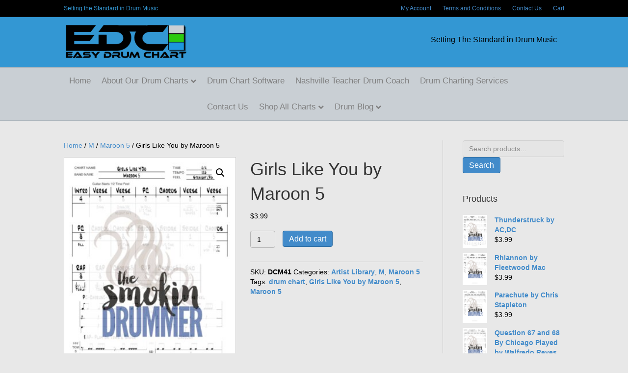

--- FILE ---
content_type: text/html; charset=UTF-8
request_url: https://easydrumchart.com/product/girls-like-you-by-maroon-5/
body_size: 24357
content:
<!DOCTYPE html>
<html lang="en-US">
<head>
<meta charset="UTF-8" />
<meta name='viewport' content='width=device-width, initial-scale=1.0' />
<meta http-equiv='X-UA-Compatible' content='IE=edge' />
<link rel="profile" href="https://gmpg.org/xfn/11" />
<title>Girls Like You by Maroon 5 &#8211; Easy Drum Chart</title>
<meta name='robots' content='max-image-preview:large' />
	<style>img:is([sizes="auto" i], [sizes^="auto," i]) { contain-intrinsic-size: 3000px 1500px }</style>
	<link rel='dns-prefetch' href='//www.googletagmanager.com' />
<link rel='dns-prefetch' href='//www.google.com' />
<link rel='dns-prefetch' href='//cdn.poynt.net' />
<link rel="alternate" type="application/rss+xml" title="Easy Drum Chart &raquo; Feed" href="https://easydrumchart.com/feed/" />
<link rel="alternate" type="application/rss+xml" title="Easy Drum Chart &raquo; Comments Feed" href="https://easydrumchart.com/comments/feed/" />
<link rel="alternate" type="application/rss+xml" title="Easy Drum Chart &raquo; Girls Like You by Maroon 5 Comments Feed" href="https://easydrumchart.com/product/girls-like-you-by-maroon-5/feed/" />
		<!-- This site uses the Google Analytics by MonsterInsights plugin v9.10.0 - Using Analytics tracking - https://www.monsterinsights.com/ -->
							<script src="//www.googletagmanager.com/gtag/js?id=G-QZ6CSJPZFG"  data-cfasync="false" data-wpfc-render="false" async></script>
			<script data-cfasync="false" data-wpfc-render="false">
				var mi_version = '9.10.0';
				var mi_track_user = true;
				var mi_no_track_reason = '';
								var MonsterInsightsDefaultLocations = {"page_location":"https:\/\/easydrumchart.com\/product\/girls-like-you-by-maroon-5\/"};
								if ( typeof MonsterInsightsPrivacyGuardFilter === 'function' ) {
					var MonsterInsightsLocations = (typeof MonsterInsightsExcludeQuery === 'object') ? MonsterInsightsPrivacyGuardFilter( MonsterInsightsExcludeQuery ) : MonsterInsightsPrivacyGuardFilter( MonsterInsightsDefaultLocations );
				} else {
					var MonsterInsightsLocations = (typeof MonsterInsightsExcludeQuery === 'object') ? MonsterInsightsExcludeQuery : MonsterInsightsDefaultLocations;
				}

								var disableStrs = [
										'ga-disable-G-QZ6CSJPZFG',
									];

				/* Function to detect opted out users */
				function __gtagTrackerIsOptedOut() {
					for (var index = 0; index < disableStrs.length; index++) {
						if (document.cookie.indexOf(disableStrs[index] + '=true') > -1) {
							return true;
						}
					}

					return false;
				}

				/* Disable tracking if the opt-out cookie exists. */
				if (__gtagTrackerIsOptedOut()) {
					for (var index = 0; index < disableStrs.length; index++) {
						window[disableStrs[index]] = true;
					}
				}

				/* Opt-out function */
				function __gtagTrackerOptout() {
					for (var index = 0; index < disableStrs.length; index++) {
						document.cookie = disableStrs[index] + '=true; expires=Thu, 31 Dec 2099 23:59:59 UTC; path=/';
						window[disableStrs[index]] = true;
					}
				}

				if ('undefined' === typeof gaOptout) {
					function gaOptout() {
						__gtagTrackerOptout();
					}
				}
								window.dataLayer = window.dataLayer || [];

				window.MonsterInsightsDualTracker = {
					helpers: {},
					trackers: {},
				};
				if (mi_track_user) {
					function __gtagDataLayer() {
						dataLayer.push(arguments);
					}

					function __gtagTracker(type, name, parameters) {
						if (!parameters) {
							parameters = {};
						}

						if (parameters.send_to) {
							__gtagDataLayer.apply(null, arguments);
							return;
						}

						if (type === 'event') {
														parameters.send_to = monsterinsights_frontend.v4_id;
							var hookName = name;
							if (typeof parameters['event_category'] !== 'undefined') {
								hookName = parameters['event_category'] + ':' + name;
							}

							if (typeof MonsterInsightsDualTracker.trackers[hookName] !== 'undefined') {
								MonsterInsightsDualTracker.trackers[hookName](parameters);
							} else {
								__gtagDataLayer('event', name, parameters);
							}
							
						} else {
							__gtagDataLayer.apply(null, arguments);
						}
					}

					__gtagTracker('js', new Date());
					__gtagTracker('set', {
						'developer_id.dZGIzZG': true,
											});
					if ( MonsterInsightsLocations.page_location ) {
						__gtagTracker('set', MonsterInsightsLocations);
					}
										__gtagTracker('config', 'G-QZ6CSJPZFG', {"forceSSL":"true","link_attribution":"true"} );
										window.gtag = __gtagTracker;										(function () {
						/* https://developers.google.com/analytics/devguides/collection/analyticsjs/ */
						/* ga and __gaTracker compatibility shim. */
						var noopfn = function () {
							return null;
						};
						var newtracker = function () {
							return new Tracker();
						};
						var Tracker = function () {
							return null;
						};
						var p = Tracker.prototype;
						p.get = noopfn;
						p.set = noopfn;
						p.send = function () {
							var args = Array.prototype.slice.call(arguments);
							args.unshift('send');
							__gaTracker.apply(null, args);
						};
						var __gaTracker = function () {
							var len = arguments.length;
							if (len === 0) {
								return;
							}
							var f = arguments[len - 1];
							if (typeof f !== 'object' || f === null || typeof f.hitCallback !== 'function') {
								if ('send' === arguments[0]) {
									var hitConverted, hitObject = false, action;
									if ('event' === arguments[1]) {
										if ('undefined' !== typeof arguments[3]) {
											hitObject = {
												'eventAction': arguments[3],
												'eventCategory': arguments[2],
												'eventLabel': arguments[4],
												'value': arguments[5] ? arguments[5] : 1,
											}
										}
									}
									if ('pageview' === arguments[1]) {
										if ('undefined' !== typeof arguments[2]) {
											hitObject = {
												'eventAction': 'page_view',
												'page_path': arguments[2],
											}
										}
									}
									if (typeof arguments[2] === 'object') {
										hitObject = arguments[2];
									}
									if (typeof arguments[5] === 'object') {
										Object.assign(hitObject, arguments[5]);
									}
									if ('undefined' !== typeof arguments[1].hitType) {
										hitObject = arguments[1];
										if ('pageview' === hitObject.hitType) {
											hitObject.eventAction = 'page_view';
										}
									}
									if (hitObject) {
										action = 'timing' === arguments[1].hitType ? 'timing_complete' : hitObject.eventAction;
										hitConverted = mapArgs(hitObject);
										__gtagTracker('event', action, hitConverted);
									}
								}
								return;
							}

							function mapArgs(args) {
								var arg, hit = {};
								var gaMap = {
									'eventCategory': 'event_category',
									'eventAction': 'event_action',
									'eventLabel': 'event_label',
									'eventValue': 'event_value',
									'nonInteraction': 'non_interaction',
									'timingCategory': 'event_category',
									'timingVar': 'name',
									'timingValue': 'value',
									'timingLabel': 'event_label',
									'page': 'page_path',
									'location': 'page_location',
									'title': 'page_title',
									'referrer' : 'page_referrer',
								};
								for (arg in args) {
																		if (!(!args.hasOwnProperty(arg) || !gaMap.hasOwnProperty(arg))) {
										hit[gaMap[arg]] = args[arg];
									} else {
										hit[arg] = args[arg];
									}
								}
								return hit;
							}

							try {
								f.hitCallback();
							} catch (ex) {
							}
						};
						__gaTracker.create = newtracker;
						__gaTracker.getByName = newtracker;
						__gaTracker.getAll = function () {
							return [];
						};
						__gaTracker.remove = noopfn;
						__gaTracker.loaded = true;
						window['__gaTracker'] = __gaTracker;
					})();
									} else {
										console.log("");
					(function () {
						function __gtagTracker() {
							return null;
						}

						window['__gtagTracker'] = __gtagTracker;
						window['gtag'] = __gtagTracker;
					})();
									}
			</script>
							<!-- / Google Analytics by MonsterInsights -->
		<script>
window._wpemojiSettings = {"baseUrl":"https:\/\/s.w.org\/images\/core\/emoji\/16.0.1\/72x72\/","ext":".png","svgUrl":"https:\/\/s.w.org\/images\/core\/emoji\/16.0.1\/svg\/","svgExt":".svg","source":{"concatemoji":"https:\/\/easydrumchart.com\/wp-includes\/js\/wp-emoji-release.min.js?ver=6.8.3"}};
/*! This file is auto-generated */
!function(s,n){var o,i,e;function c(e){try{var t={supportTests:e,timestamp:(new Date).valueOf()};sessionStorage.setItem(o,JSON.stringify(t))}catch(e){}}function p(e,t,n){e.clearRect(0,0,e.canvas.width,e.canvas.height),e.fillText(t,0,0);var t=new Uint32Array(e.getImageData(0,0,e.canvas.width,e.canvas.height).data),a=(e.clearRect(0,0,e.canvas.width,e.canvas.height),e.fillText(n,0,0),new Uint32Array(e.getImageData(0,0,e.canvas.width,e.canvas.height).data));return t.every(function(e,t){return e===a[t]})}function u(e,t){e.clearRect(0,0,e.canvas.width,e.canvas.height),e.fillText(t,0,0);for(var n=e.getImageData(16,16,1,1),a=0;a<n.data.length;a++)if(0!==n.data[a])return!1;return!0}function f(e,t,n,a){switch(t){case"flag":return n(e,"\ud83c\udff3\ufe0f\u200d\u26a7\ufe0f","\ud83c\udff3\ufe0f\u200b\u26a7\ufe0f")?!1:!n(e,"\ud83c\udde8\ud83c\uddf6","\ud83c\udde8\u200b\ud83c\uddf6")&&!n(e,"\ud83c\udff4\udb40\udc67\udb40\udc62\udb40\udc65\udb40\udc6e\udb40\udc67\udb40\udc7f","\ud83c\udff4\u200b\udb40\udc67\u200b\udb40\udc62\u200b\udb40\udc65\u200b\udb40\udc6e\u200b\udb40\udc67\u200b\udb40\udc7f");case"emoji":return!a(e,"\ud83e\udedf")}return!1}function g(e,t,n,a){var r="undefined"!=typeof WorkerGlobalScope&&self instanceof WorkerGlobalScope?new OffscreenCanvas(300,150):s.createElement("canvas"),o=r.getContext("2d",{willReadFrequently:!0}),i=(o.textBaseline="top",o.font="600 32px Arial",{});return e.forEach(function(e){i[e]=t(o,e,n,a)}),i}function t(e){var t=s.createElement("script");t.src=e,t.defer=!0,s.head.appendChild(t)}"undefined"!=typeof Promise&&(o="wpEmojiSettingsSupports",i=["flag","emoji"],n.supports={everything:!0,everythingExceptFlag:!0},e=new Promise(function(e){s.addEventListener("DOMContentLoaded",e,{once:!0})}),new Promise(function(t){var n=function(){try{var e=JSON.parse(sessionStorage.getItem(o));if("object"==typeof e&&"number"==typeof e.timestamp&&(new Date).valueOf()<e.timestamp+604800&&"object"==typeof e.supportTests)return e.supportTests}catch(e){}return null}();if(!n){if("undefined"!=typeof Worker&&"undefined"!=typeof OffscreenCanvas&&"undefined"!=typeof URL&&URL.createObjectURL&&"undefined"!=typeof Blob)try{var e="postMessage("+g.toString()+"("+[JSON.stringify(i),f.toString(),p.toString(),u.toString()].join(",")+"));",a=new Blob([e],{type:"text/javascript"}),r=new Worker(URL.createObjectURL(a),{name:"wpTestEmojiSupports"});return void(r.onmessage=function(e){c(n=e.data),r.terminate(),t(n)})}catch(e){}c(n=g(i,f,p,u))}t(n)}).then(function(e){for(var t in e)n.supports[t]=e[t],n.supports.everything=n.supports.everything&&n.supports[t],"flag"!==t&&(n.supports.everythingExceptFlag=n.supports.everythingExceptFlag&&n.supports[t]);n.supports.everythingExceptFlag=n.supports.everythingExceptFlag&&!n.supports.flag,n.DOMReady=!1,n.readyCallback=function(){n.DOMReady=!0}}).then(function(){return e}).then(function(){var e;n.supports.everything||(n.readyCallback(),(e=n.source||{}).concatemoji?t(e.concatemoji):e.wpemoji&&e.twemoji&&(t(e.twemoji),t(e.wpemoji)))}))}((window,document),window._wpemojiSettings);
</script>
<link rel='stylesheet' id='stripe-main-styles-css' href='https://easydrumchart.com/wp-content/mu-plugins/vendor/godaddy/mwc-core/assets/css/stripe-settings.css' media='all' />
<link rel='stylesheet' id='godaddy-payments-payinperson-main-styles-css' href='https://easydrumchart.com/wp-content/mu-plugins/vendor/godaddy/mwc-core/assets/css/pay-in-person-method.css' media='all' />
<style id='wp-emoji-styles-inline-css'>

	img.wp-smiley, img.emoji {
		display: inline !important;
		border: none !important;
		box-shadow: none !important;
		height: 1em !important;
		width: 1em !important;
		margin: 0 0.07em !important;
		vertical-align: -0.1em !important;
		background: none !important;
		padding: 0 !important;
	}
</style>
<link rel='stylesheet' id='wp-block-library-css' href='https://easydrumchart.com/wp-includes/css/dist/block-library/style.min.css?ver=6.8.3' media='all' />
<style id='wp-block-library-theme-inline-css'>
.wp-block-audio :where(figcaption){color:#555;font-size:13px;text-align:center}.is-dark-theme .wp-block-audio :where(figcaption){color:#ffffffa6}.wp-block-audio{margin:0 0 1em}.wp-block-code{border:1px solid #ccc;border-radius:4px;font-family:Menlo,Consolas,monaco,monospace;padding:.8em 1em}.wp-block-embed :where(figcaption){color:#555;font-size:13px;text-align:center}.is-dark-theme .wp-block-embed :where(figcaption){color:#ffffffa6}.wp-block-embed{margin:0 0 1em}.blocks-gallery-caption{color:#555;font-size:13px;text-align:center}.is-dark-theme .blocks-gallery-caption{color:#ffffffa6}:root :where(.wp-block-image figcaption){color:#555;font-size:13px;text-align:center}.is-dark-theme :root :where(.wp-block-image figcaption){color:#ffffffa6}.wp-block-image{margin:0 0 1em}.wp-block-pullquote{border-bottom:4px solid;border-top:4px solid;color:currentColor;margin-bottom:1.75em}.wp-block-pullquote cite,.wp-block-pullquote footer,.wp-block-pullquote__citation{color:currentColor;font-size:.8125em;font-style:normal;text-transform:uppercase}.wp-block-quote{border-left:.25em solid;margin:0 0 1.75em;padding-left:1em}.wp-block-quote cite,.wp-block-quote footer{color:currentColor;font-size:.8125em;font-style:normal;position:relative}.wp-block-quote:where(.has-text-align-right){border-left:none;border-right:.25em solid;padding-left:0;padding-right:1em}.wp-block-quote:where(.has-text-align-center){border:none;padding-left:0}.wp-block-quote.is-large,.wp-block-quote.is-style-large,.wp-block-quote:where(.is-style-plain){border:none}.wp-block-search .wp-block-search__label{font-weight:700}.wp-block-search__button{border:1px solid #ccc;padding:.375em .625em}:where(.wp-block-group.has-background){padding:1.25em 2.375em}.wp-block-separator.has-css-opacity{opacity:.4}.wp-block-separator{border:none;border-bottom:2px solid;margin-left:auto;margin-right:auto}.wp-block-separator.has-alpha-channel-opacity{opacity:1}.wp-block-separator:not(.is-style-wide):not(.is-style-dots){width:100px}.wp-block-separator.has-background:not(.is-style-dots){border-bottom:none;height:1px}.wp-block-separator.has-background:not(.is-style-wide):not(.is-style-dots){height:2px}.wp-block-table{margin:0 0 1em}.wp-block-table td,.wp-block-table th{word-break:normal}.wp-block-table :where(figcaption){color:#555;font-size:13px;text-align:center}.is-dark-theme .wp-block-table :where(figcaption){color:#ffffffa6}.wp-block-video :where(figcaption){color:#555;font-size:13px;text-align:center}.is-dark-theme .wp-block-video :where(figcaption){color:#ffffffa6}.wp-block-video{margin:0 0 1em}:root :where(.wp-block-template-part.has-background){margin-bottom:0;margin-top:0;padding:1.25em 2.375em}
</style>
<style id='classic-theme-styles-inline-css'>
/*! This file is auto-generated */
.wp-block-button__link{color:#fff;background-color:#32373c;border-radius:9999px;box-shadow:none;text-decoration:none;padding:calc(.667em + 2px) calc(1.333em + 2px);font-size:1.125em}.wp-block-file__button{background:#32373c;color:#fff;text-decoration:none}
</style>
<style id='filebird-block-filebird-gallery-style-inline-css'>
ul.filebird-block-filebird-gallery{margin:auto!important;padding:0!important;width:100%}ul.filebird-block-filebird-gallery.layout-grid{display:grid;grid-gap:20px;align-items:stretch;grid-template-columns:repeat(var(--columns),1fr);justify-items:stretch}ul.filebird-block-filebird-gallery.layout-grid li img{border:1px solid #ccc;box-shadow:2px 2px 6px 0 rgba(0,0,0,.3);height:100%;max-width:100%;-o-object-fit:cover;object-fit:cover;width:100%}ul.filebird-block-filebird-gallery.layout-masonry{-moz-column-count:var(--columns);-moz-column-gap:var(--space);column-gap:var(--space);-moz-column-width:var(--min-width);columns:var(--min-width) var(--columns);display:block;overflow:auto}ul.filebird-block-filebird-gallery.layout-masonry li{margin-bottom:var(--space)}ul.filebird-block-filebird-gallery li{list-style:none}ul.filebird-block-filebird-gallery li figure{height:100%;margin:0;padding:0;position:relative;width:100%}ul.filebird-block-filebird-gallery li figure figcaption{background:linear-gradient(0deg,rgba(0,0,0,.7),rgba(0,0,0,.3) 70%,transparent);bottom:0;box-sizing:border-box;color:#fff;font-size:.8em;margin:0;max-height:100%;overflow:auto;padding:3em .77em .7em;position:absolute;text-align:center;width:100%;z-index:2}ul.filebird-block-filebird-gallery li figure figcaption a{color:inherit}

</style>
<style id='global-styles-inline-css'>
:root{--wp--preset--aspect-ratio--square: 1;--wp--preset--aspect-ratio--4-3: 4/3;--wp--preset--aspect-ratio--3-4: 3/4;--wp--preset--aspect-ratio--3-2: 3/2;--wp--preset--aspect-ratio--2-3: 2/3;--wp--preset--aspect-ratio--16-9: 16/9;--wp--preset--aspect-ratio--9-16: 9/16;--wp--preset--color--black: #000000;--wp--preset--color--cyan-bluish-gray: #abb8c3;--wp--preset--color--white: #ffffff;--wp--preset--color--pale-pink: #f78da7;--wp--preset--color--vivid-red: #cf2e2e;--wp--preset--color--luminous-vivid-orange: #ff6900;--wp--preset--color--luminous-vivid-amber: #fcb900;--wp--preset--color--light-green-cyan: #7bdcb5;--wp--preset--color--vivid-green-cyan: #00d084;--wp--preset--color--pale-cyan-blue: #8ed1fc;--wp--preset--color--vivid-cyan-blue: #0693e3;--wp--preset--color--vivid-purple: #9b51e0;--wp--preset--color--fl-heading-text: #333333;--wp--preset--color--fl-body-bg: #e8e8e8;--wp--preset--color--fl-body-text: #000000;--wp--preset--color--fl-accent: #428bca;--wp--preset--color--fl-accent-hover: #428bca;--wp--preset--color--fl-topbar-bg: #000000;--wp--preset--color--fl-topbar-text: #3397d3;--wp--preset--color--fl-topbar-link: #428bca;--wp--preset--color--fl-topbar-hover: #428bca;--wp--preset--color--fl-header-bg: #3397d3;--wp--preset--color--fl-header-text: #000000;--wp--preset--color--fl-header-link: #545454;--wp--preset--color--fl-header-hover: #428bca;--wp--preset--color--fl-nav-bg: #c9cfd4;--wp--preset--color--fl-nav-link: #808080;--wp--preset--color--fl-nav-hover: #428bca;--wp--preset--color--fl-content-bg: #e8e8e8;--wp--preset--color--fl-footer-widgets-bg: #e2e2e2;--wp--preset--color--fl-footer-widgets-text: #808080;--wp--preset--color--fl-footer-widgets-link: #428bca;--wp--preset--color--fl-footer-widgets-hover: #428bca;--wp--preset--color--fl-footer-bg: #3397d3;--wp--preset--color--fl-footer-text: #000000;--wp--preset--color--fl-footer-link: #428bca;--wp--preset--color--fl-footer-hover: #428bca;--wp--preset--gradient--vivid-cyan-blue-to-vivid-purple: linear-gradient(135deg,rgba(6,147,227,1) 0%,rgb(155,81,224) 100%);--wp--preset--gradient--light-green-cyan-to-vivid-green-cyan: linear-gradient(135deg,rgb(122,220,180) 0%,rgb(0,208,130) 100%);--wp--preset--gradient--luminous-vivid-amber-to-luminous-vivid-orange: linear-gradient(135deg,rgba(252,185,0,1) 0%,rgba(255,105,0,1) 100%);--wp--preset--gradient--luminous-vivid-orange-to-vivid-red: linear-gradient(135deg,rgba(255,105,0,1) 0%,rgb(207,46,46) 100%);--wp--preset--gradient--very-light-gray-to-cyan-bluish-gray: linear-gradient(135deg,rgb(238,238,238) 0%,rgb(169,184,195) 100%);--wp--preset--gradient--cool-to-warm-spectrum: linear-gradient(135deg,rgb(74,234,220) 0%,rgb(151,120,209) 20%,rgb(207,42,186) 40%,rgb(238,44,130) 60%,rgb(251,105,98) 80%,rgb(254,248,76) 100%);--wp--preset--gradient--blush-light-purple: linear-gradient(135deg,rgb(255,206,236) 0%,rgb(152,150,240) 100%);--wp--preset--gradient--blush-bordeaux: linear-gradient(135deg,rgb(254,205,165) 0%,rgb(254,45,45) 50%,rgb(107,0,62) 100%);--wp--preset--gradient--luminous-dusk: linear-gradient(135deg,rgb(255,203,112) 0%,rgb(199,81,192) 50%,rgb(65,88,208) 100%);--wp--preset--gradient--pale-ocean: linear-gradient(135deg,rgb(255,245,203) 0%,rgb(182,227,212) 50%,rgb(51,167,181) 100%);--wp--preset--gradient--electric-grass: linear-gradient(135deg,rgb(202,248,128) 0%,rgb(113,206,126) 100%);--wp--preset--gradient--midnight: linear-gradient(135deg,rgb(2,3,129) 0%,rgb(40,116,252) 100%);--wp--preset--font-size--small: 13px;--wp--preset--font-size--medium: 20px;--wp--preset--font-size--large: 36px;--wp--preset--font-size--x-large: 42px;--wp--preset--spacing--20: 0.44rem;--wp--preset--spacing--30: 0.67rem;--wp--preset--spacing--40: 1rem;--wp--preset--spacing--50: 1.5rem;--wp--preset--spacing--60: 2.25rem;--wp--preset--spacing--70: 3.38rem;--wp--preset--spacing--80: 5.06rem;--wp--preset--shadow--natural: 6px 6px 9px rgba(0, 0, 0, 0.2);--wp--preset--shadow--deep: 12px 12px 50px rgba(0, 0, 0, 0.4);--wp--preset--shadow--sharp: 6px 6px 0px rgba(0, 0, 0, 0.2);--wp--preset--shadow--outlined: 6px 6px 0px -3px rgba(255, 255, 255, 1), 6px 6px rgba(0, 0, 0, 1);--wp--preset--shadow--crisp: 6px 6px 0px rgba(0, 0, 0, 1);}:where(.is-layout-flex){gap: 0.5em;}:where(.is-layout-grid){gap: 0.5em;}body .is-layout-flex{display: flex;}.is-layout-flex{flex-wrap: wrap;align-items: center;}.is-layout-flex > :is(*, div){margin: 0;}body .is-layout-grid{display: grid;}.is-layout-grid > :is(*, div){margin: 0;}:where(.wp-block-columns.is-layout-flex){gap: 2em;}:where(.wp-block-columns.is-layout-grid){gap: 2em;}:where(.wp-block-post-template.is-layout-flex){gap: 1.25em;}:where(.wp-block-post-template.is-layout-grid){gap: 1.25em;}.has-black-color{color: var(--wp--preset--color--black) !important;}.has-cyan-bluish-gray-color{color: var(--wp--preset--color--cyan-bluish-gray) !important;}.has-white-color{color: var(--wp--preset--color--white) !important;}.has-pale-pink-color{color: var(--wp--preset--color--pale-pink) !important;}.has-vivid-red-color{color: var(--wp--preset--color--vivid-red) !important;}.has-luminous-vivid-orange-color{color: var(--wp--preset--color--luminous-vivid-orange) !important;}.has-luminous-vivid-amber-color{color: var(--wp--preset--color--luminous-vivid-amber) !important;}.has-light-green-cyan-color{color: var(--wp--preset--color--light-green-cyan) !important;}.has-vivid-green-cyan-color{color: var(--wp--preset--color--vivid-green-cyan) !important;}.has-pale-cyan-blue-color{color: var(--wp--preset--color--pale-cyan-blue) !important;}.has-vivid-cyan-blue-color{color: var(--wp--preset--color--vivid-cyan-blue) !important;}.has-vivid-purple-color{color: var(--wp--preset--color--vivid-purple) !important;}.has-black-background-color{background-color: var(--wp--preset--color--black) !important;}.has-cyan-bluish-gray-background-color{background-color: var(--wp--preset--color--cyan-bluish-gray) !important;}.has-white-background-color{background-color: var(--wp--preset--color--white) !important;}.has-pale-pink-background-color{background-color: var(--wp--preset--color--pale-pink) !important;}.has-vivid-red-background-color{background-color: var(--wp--preset--color--vivid-red) !important;}.has-luminous-vivid-orange-background-color{background-color: var(--wp--preset--color--luminous-vivid-orange) !important;}.has-luminous-vivid-amber-background-color{background-color: var(--wp--preset--color--luminous-vivid-amber) !important;}.has-light-green-cyan-background-color{background-color: var(--wp--preset--color--light-green-cyan) !important;}.has-vivid-green-cyan-background-color{background-color: var(--wp--preset--color--vivid-green-cyan) !important;}.has-pale-cyan-blue-background-color{background-color: var(--wp--preset--color--pale-cyan-blue) !important;}.has-vivid-cyan-blue-background-color{background-color: var(--wp--preset--color--vivid-cyan-blue) !important;}.has-vivid-purple-background-color{background-color: var(--wp--preset--color--vivid-purple) !important;}.has-black-border-color{border-color: var(--wp--preset--color--black) !important;}.has-cyan-bluish-gray-border-color{border-color: var(--wp--preset--color--cyan-bluish-gray) !important;}.has-white-border-color{border-color: var(--wp--preset--color--white) !important;}.has-pale-pink-border-color{border-color: var(--wp--preset--color--pale-pink) !important;}.has-vivid-red-border-color{border-color: var(--wp--preset--color--vivid-red) !important;}.has-luminous-vivid-orange-border-color{border-color: var(--wp--preset--color--luminous-vivid-orange) !important;}.has-luminous-vivid-amber-border-color{border-color: var(--wp--preset--color--luminous-vivid-amber) !important;}.has-light-green-cyan-border-color{border-color: var(--wp--preset--color--light-green-cyan) !important;}.has-vivid-green-cyan-border-color{border-color: var(--wp--preset--color--vivid-green-cyan) !important;}.has-pale-cyan-blue-border-color{border-color: var(--wp--preset--color--pale-cyan-blue) !important;}.has-vivid-cyan-blue-border-color{border-color: var(--wp--preset--color--vivid-cyan-blue) !important;}.has-vivid-purple-border-color{border-color: var(--wp--preset--color--vivid-purple) !important;}.has-vivid-cyan-blue-to-vivid-purple-gradient-background{background: var(--wp--preset--gradient--vivid-cyan-blue-to-vivid-purple) !important;}.has-light-green-cyan-to-vivid-green-cyan-gradient-background{background: var(--wp--preset--gradient--light-green-cyan-to-vivid-green-cyan) !important;}.has-luminous-vivid-amber-to-luminous-vivid-orange-gradient-background{background: var(--wp--preset--gradient--luminous-vivid-amber-to-luminous-vivid-orange) !important;}.has-luminous-vivid-orange-to-vivid-red-gradient-background{background: var(--wp--preset--gradient--luminous-vivid-orange-to-vivid-red) !important;}.has-very-light-gray-to-cyan-bluish-gray-gradient-background{background: var(--wp--preset--gradient--very-light-gray-to-cyan-bluish-gray) !important;}.has-cool-to-warm-spectrum-gradient-background{background: var(--wp--preset--gradient--cool-to-warm-spectrum) !important;}.has-blush-light-purple-gradient-background{background: var(--wp--preset--gradient--blush-light-purple) !important;}.has-blush-bordeaux-gradient-background{background: var(--wp--preset--gradient--blush-bordeaux) !important;}.has-luminous-dusk-gradient-background{background: var(--wp--preset--gradient--luminous-dusk) !important;}.has-pale-ocean-gradient-background{background: var(--wp--preset--gradient--pale-ocean) !important;}.has-electric-grass-gradient-background{background: var(--wp--preset--gradient--electric-grass) !important;}.has-midnight-gradient-background{background: var(--wp--preset--gradient--midnight) !important;}.has-small-font-size{font-size: var(--wp--preset--font-size--small) !important;}.has-medium-font-size{font-size: var(--wp--preset--font-size--medium) !important;}.has-large-font-size{font-size: var(--wp--preset--font-size--large) !important;}.has-x-large-font-size{font-size: var(--wp--preset--font-size--x-large) !important;}
:where(.wp-block-post-template.is-layout-flex){gap: 1.25em;}:where(.wp-block-post-template.is-layout-grid){gap: 1.25em;}
:where(.wp-block-columns.is-layout-flex){gap: 2em;}:where(.wp-block-columns.is-layout-grid){gap: 2em;}
:root :where(.wp-block-pullquote){font-size: 1.5em;line-height: 1.6;}
</style>
<link rel='stylesheet' id='contact-form-7-css' href='https://easydrumchart.com/wp-content/plugins/contact-form-7/includes/css/styles.css?ver=6.1.3' media='all' />
<style id='contact-form-7-inline-css'>
.wpcf7 .wpcf7-recaptcha iframe {margin-bottom: 0;}.wpcf7 .wpcf7-recaptcha[data-align="center"] > div {margin: 0 auto;}.wpcf7 .wpcf7-recaptcha[data-align="right"] > div {margin: 0 0 0 auto;}
</style>
<link rel='stylesheet' id='photoswipe-css' href='https://easydrumchart.com/wp-content/plugins/woocommerce/assets/css/photoswipe/photoswipe.min.css?ver=10.3.5' media='all' />
<link rel='stylesheet' id='photoswipe-default-skin-css' href='https://easydrumchart.com/wp-content/plugins/woocommerce/assets/css/photoswipe/default-skin/default-skin.min.css?ver=10.3.5' media='all' />
<link rel='stylesheet' id='woocommerce-layout-css' href='https://easydrumchart.com/wp-content/plugins/woocommerce/assets/css/woocommerce-layout.css?ver=10.3.5' media='all' />
<link rel='stylesheet' id='woocommerce-smallscreen-css' href='https://easydrumchart.com/wp-content/plugins/woocommerce/assets/css/woocommerce-smallscreen.css?ver=10.3.5' media='only screen and (max-width: 767px)' />
<link rel='stylesheet' id='woocommerce-general-css' href='https://easydrumchart.com/wp-content/plugins/woocommerce/assets/css/woocommerce.css?ver=10.3.5' media='all' />
<style id='woocommerce-inline-inline-css'>
.woocommerce form .form-row .required { visibility: visible; }
</style>
<link rel='stylesheet' id='woopack-frontend-css' href='https://easydrumchart.com/wp-content/plugins/woopack/assets/css/frontend.css?ver=1.5.9' media='all' />
<link rel='stylesheet' id='brands-styles-css' href='https://easydrumchart.com/wp-content/plugins/woocommerce/assets/css/brands.css?ver=10.3.5' media='all' />
<link rel='stylesheet' id='mwc-payments-payment-form-css' href='https://easydrumchart.com/wp-content/mu-plugins/vendor/godaddy/mwc-core/assets/css/payment-form.css' media='all' />
<link rel='stylesheet' id='jquery-magnificpopup-css' href='https://easydrumchart.com/wp-content/plugins/bb-plugin/css/jquery.magnificpopup.min.css?ver=2.9.4' media='all' />
<link rel='stylesheet' id='font-awesome-5-css' href='https://easydrumchart.com/wp-content/plugins/bb-plugin/fonts/fontawesome/5.15.4/css/all.min.css?ver=2.9.4' media='all' />
<link rel='stylesheet' id='base-css' href='https://easydrumchart.com/wp-content/themes/bb-theme/css/base.min.css?ver=1.7.18' media='all' />
<link rel='stylesheet' id='fl-automator-skin-css' href='https://easydrumchart.com/wp-content/uploads/bb-theme/skin-68bcb1e37c7f1.css?ver=1.7.18' media='all' />
<link rel='stylesheet' id='fl-child-theme-css' href='https://easydrumchart.com/wp-content/themes/bb-theme-child/style.css?ver=6.8.3' media='all' />
<link rel='stylesheet' id='pp-animate-css' href='https://easydrumchart.com/wp-content/plugins/bbpowerpack/assets/css/animate.min.css?ver=3.5.1' media='all' />
<script id="woocommerce-google-analytics-integration-gtag-js-after">
/* Google Analytics for WooCommerce (gtag.js) */
					window.dataLayer = window.dataLayer || [];
					function gtag(){dataLayer.push(arguments);}
					// Set up default consent state.
					for ( const mode of [{"analytics_storage":"denied","ad_storage":"denied","ad_user_data":"denied","ad_personalization":"denied","region":["AT","BE","BG","HR","CY","CZ","DK","EE","FI","FR","DE","GR","HU","IS","IE","IT","LV","LI","LT","LU","MT","NL","NO","PL","PT","RO","SK","SI","ES","SE","GB","CH"]}] || [] ) {
						gtag( "consent", "default", { "wait_for_update": 500, ...mode } );
					}
					gtag("js", new Date());
					gtag("set", "developer_id.dOGY3NW", true);
					gtag("config", "G-QZ6CSJPZFG", {"track_404":true,"allow_google_signals":true,"logged_in":false,"linker":{"domains":[],"allow_incoming":false},"custom_map":{"dimension1":"logged_in"}});
</script>
<script src="https://easydrumchart.com/wp-content/plugins/google-analytics-for-wordpress/assets/js/frontend-gtag.min.js?ver=9.10.0" id="monsterinsights-frontend-script-js" async data-wp-strategy="async"></script>
<script data-cfasync="false" data-wpfc-render="false" id='monsterinsights-frontend-script-js-extra'>var monsterinsights_frontend = {"js_events_tracking":"true","download_extensions":"doc,pdf,ppt,zip,xls,docx,pptx,xlsx","inbound_paths":"[{\"path\":\"\\\/go\\\/\",\"label\":\"affiliate\"},{\"path\":\"\\\/recommend\\\/\",\"label\":\"affiliate\"}]","home_url":"https:\/\/easydrumchart.com","hash_tracking":"false","v4_id":"G-QZ6CSJPZFG"};</script>
<script src="https://easydrumchart.com/wp-includes/js/jquery/jquery.min.js?ver=3.7.1" id="jquery-core-js"></script>
<script src="https://easydrumchart.com/wp-includes/js/jquery/jquery-migrate.min.js?ver=3.4.1" id="jquery-migrate-js"></script>
<script src="https://easydrumchart.com/wp-content/plugins/recaptcha-woo/js/rcfwc.js?ver=1.0" id="rcfwc-js-js" defer data-wp-strategy="defer"></script>
<script src="https://www.google.com/recaptcha/api.js?hl=en_US" id="recaptcha-js" defer data-wp-strategy="defer"></script>
<script src="https://easydrumchart.com/wp-content/plugins/woocommerce/assets/js/jquery-blockui/jquery.blockUI.min.js?ver=2.7.0-wc.10.3.5" id="wc-jquery-blockui-js" defer data-wp-strategy="defer"></script>
<script id="wc-add-to-cart-js-extra">
var wc_add_to_cart_params = {"ajax_url":"\/wp-admin\/admin-ajax.php","wc_ajax_url":"\/?wc-ajax=%%endpoint%%","i18n_view_cart":"View cart","cart_url":"https:\/\/easydrumchart.com\/cart\/","is_cart":"","cart_redirect_after_add":"no"};
</script>
<script src="https://easydrumchart.com/wp-content/plugins/woocommerce/assets/js/frontend/add-to-cart.min.js?ver=10.3.5" id="wc-add-to-cart-js" defer data-wp-strategy="defer"></script>
<script src="https://easydrumchart.com/wp-content/plugins/woocommerce/assets/js/zoom/jquery.zoom.min.js?ver=1.7.21-wc.10.3.5" id="wc-zoom-js" defer data-wp-strategy="defer"></script>
<script src="https://easydrumchart.com/wp-content/plugins/woocommerce/assets/js/flexslider/jquery.flexslider.min.js?ver=2.7.2-wc.10.3.5" id="wc-flexslider-js" defer data-wp-strategy="defer"></script>
<script src="https://easydrumchart.com/wp-content/plugins/woocommerce/assets/js/photoswipe/photoswipe.min.js?ver=4.1.1-wc.10.3.5" id="wc-photoswipe-js" defer data-wp-strategy="defer"></script>
<script src="https://easydrumchart.com/wp-content/plugins/woocommerce/assets/js/photoswipe/photoswipe-ui-default.min.js?ver=4.1.1-wc.10.3.5" id="wc-photoswipe-ui-default-js" defer data-wp-strategy="defer"></script>
<script id="wc-single-product-js-extra">
var wc_single_product_params = {"i18n_required_rating_text":"Please select a rating","i18n_rating_options":["1 of 5 stars","2 of 5 stars","3 of 5 stars","4 of 5 stars","5 of 5 stars"],"i18n_product_gallery_trigger_text":"View full-screen image gallery","review_rating_required":"yes","flexslider":{"rtl":false,"animation":"slide","smoothHeight":true,"directionNav":false,"controlNav":"thumbnails","slideshow":false,"animationSpeed":500,"animationLoop":false,"allowOneSlide":false},"zoom_enabled":"1","zoom_options":[],"photoswipe_enabled":"1","photoswipe_options":{"shareEl":false,"closeOnScroll":false,"history":false,"hideAnimationDuration":0,"showAnimationDuration":0},"flexslider_enabled":"1"};
</script>
<script src="https://easydrumchart.com/wp-content/plugins/woocommerce/assets/js/frontend/single-product.min.js?ver=10.3.5" id="wc-single-product-js" defer data-wp-strategy="defer"></script>
<script src="https://easydrumchart.com/wp-content/plugins/woocommerce/assets/js/js-cookie/js.cookie.min.js?ver=2.1.4-wc.10.3.5" id="wc-js-cookie-js" defer data-wp-strategy="defer"></script>
<script id="woocommerce-js-extra">
var woocommerce_params = {"ajax_url":"\/wp-admin\/admin-ajax.php","wc_ajax_url":"\/?wc-ajax=%%endpoint%%","i18n_password_show":"Show password","i18n_password_hide":"Hide password"};
</script>
<script src="https://easydrumchart.com/wp-content/plugins/woocommerce/assets/js/frontend/woocommerce.min.js?ver=10.3.5" id="woocommerce-js" defer data-wp-strategy="defer"></script>
<script src="https://cdn.poynt.net/collect.js" id="poynt-collect-sdk-js"></script>
<script id="mwc-payments-poynt-payment-form-js-extra">
var poyntPaymentFormI18n = {"errorMessages":{"genericError":"An error occurred, please try again or try an alternate form of payment.","missingCardDetails":"Missing card details.","missingBillingDetails":"Missing billing details."}};
</script>
<script src="https://easydrumchart.com/wp-content/mu-plugins/vendor/godaddy/mwc-core/assets/js/payments/frontend/poynt.js" id="mwc-payments-poynt-payment-form-js"></script>
<link rel="https://api.w.org/" href="https://easydrumchart.com/wp-json/" /><link rel="alternate" title="JSON" type="application/json" href="https://easydrumchart.com/wp-json/wp/v2/product/20303" /><link rel="EditURI" type="application/rsd+xml" title="RSD" href="https://easydrumchart.com/xmlrpc.php?rsd" />
<meta name="generator" content="WordPress 6.8.3" />
<meta name="generator" content="WooCommerce 10.3.5" />
<link rel="canonical" href="https://easydrumchart.com/product/girls-like-you-by-maroon-5/" />
<link rel='shortlink' href='https://easydrumchart.com/?p=20303' />
<link rel="alternate" title="oEmbed (JSON)" type="application/json+oembed" href="https://easydrumchart.com/wp-json/oembed/1.0/embed?url=https%3A%2F%2Feasydrumchart.com%2Fproduct%2Fgirls-like-you-by-maroon-5%2F" />
<link rel="alternate" title="oEmbed (XML)" type="text/xml+oembed" href="https://easydrumchart.com/wp-json/oembed/1.0/embed?url=https%3A%2F%2Feasydrumchart.com%2Fproduct%2Fgirls-like-you-by-maroon-5%2F&#038;format=xml" />
		<script>
			var bb_powerpack = {
				search_term: '',
				version: '2.36.4',
				getAjaxUrl: function() { return atob( 'aHR0cHM6Ly9lYXN5ZHJ1bWNoYXJ0LmNvbS93cC1hZG1pbi9hZG1pbi1hamF4LnBocA==' ); },
				callback: function() {}
			};
		</script>
				<script type="text/javascript">
						var woopack_config = {"ajaxurl":"https:\/\/easydrumchart.com\/wp-admin\/admin-ajax.php","page":0,"current_page":"https:\/\/easydrumchart.com\/product\/girls-like-you-by-maroon-5\/","woo_url":"https:\/\/easydrumchart.com\/wp-content\/plugins\/woocommerce\/","conditionals":{"is_archive":false,"is_tax":false,"is_author":false,"is_search":false}};
		</script>
		<!-- Google tag (gtag.js) -->
<script async src="https://www.googletagmanager.com/gtag/js?id=G-QZ6CSJPZFG"></script>
<script>
  window.dataLayer = window.dataLayer || [];
  function gtag(){dataLayer.push(arguments);}
  gtag('js', new Date());

  gtag('config', 'G-QZ6CSJPZFG');
</script>
	<noscript><style>.woocommerce-product-gallery{ opacity: 1 !important; }</style></noscript>
	<link rel="icon" href="https://easydrumchart.com/wp-content/uploads/2016/04/cropped-Blank-Drum-chart-with-blank-4-drum-pattern-tables-in-a-row-and-2-individual-e1466189316880-43x43.jpg" sizes="32x32" />
<link rel="icon" href="https://easydrumchart.com/wp-content/uploads/2016/04/cropped-Blank-Drum-chart-with-blank-4-drum-pattern-tables-in-a-row-and-2-individual-e1466189316880-213x213.jpg" sizes="192x192" />
<link rel="apple-touch-icon" href="https://easydrumchart.com/wp-content/uploads/2016/04/cropped-Blank-Drum-chart-with-blank-4-drum-pattern-tables-in-a-row-and-2-individual-e1466189316880-213x213.jpg" />
<meta name="msapplication-TileImage" content="https://easydrumchart.com/wp-content/uploads/2016/04/cropped-Blank-Drum-chart-with-blank-4-drum-pattern-tables-in-a-row-and-2-individual-e1466189316880-298x298.jpg" />
		<style id="wp-custom-css">
			.woocommerce ul.products li.product .price .amount {
    font-size: 20px;
}
		</style>
		<!-- Google tag (gtag.js) -->
<script async src="https://www.googletagmanager.com/gtag/js?id=G-QZ6CSJPZFG"></script>
<script>
  window.dataLayer = window.dataLayer || [];
  function gtag(){dataLayer.push(arguments);}
  gtag('js', new Date());

  gtag('config', 'G-QZ6CSJPZFG');
</script>
</head>
<body class="wp-singular product-template-default single single-product postid-20303 wp-theme-bb-theme wp-child-theme-bb-theme-child theme-bb-theme fl-builder-2-9-4 fl-theme-1-7-18 fl-no-js woocommerce woocommerce-page woocommerce-no-js fl-framework-base fl-preset-default fl-full-width fl-scroll-to-top woo-5 woo-products-per-page-121 fl-submenu-indicator" itemscope="itemscope" itemtype="https://schema.org/WebPage">
<a aria-label="Skip to content" class="fl-screen-reader-text" href="#fl-main-content">Skip to content</a><div class="fl-page">
	<header class="fl-page-header fl-page-header-fixed fl-page-nav-right fl-page-nav-toggle-button fl-page-nav-toggle-visible-mobile"  role="banner">
	<div class="fl-page-header-wrap">
		<div class="fl-page-header-container container">
			<div class="fl-page-header-row row">
				<div class="col-sm-12 col-md-3 fl-page-logo-wrap">
					<div class="fl-page-header-logo">
						<a href="https://easydrumchart.com/"><img class="fl-logo-img" loading="false" data-no-lazy="1"   itemscope itemtype="https://schema.org/ImageObject" src="https://easydrumchart.com/wp-content/uploads/2022/10/EDC-Logo-Idea-6-1250x193ng.png" data-retina="" title="" width="1250" data-width="1250" height="193" data-height="193" alt="Easy Drum Chart" /><meta itemprop="name" content="Easy Drum Chart" /></a>
					</div>
				</div>
				<div class="col-sm-12 col-md-9 fl-page-fixed-nav-wrap">
					<div class="fl-page-nav-wrap">
						<nav class="fl-page-nav fl-nav navbar navbar-default navbar-expand-md" aria-label="Header Menu" role="navigation">
							<button type="button" class="navbar-toggle navbar-toggler" data-toggle="collapse" data-target=".fl-page-nav-collapse">
								<span>Menu</span>
							</button>
							<div class="fl-page-nav-collapse collapse navbar-collapse">
								<ul id="menu-main-home-page-menu" class="nav navbar-nav navbar-right menu fl-theme-menu"><li id="menu-item-24566" class="menu-item menu-item-type-post_type menu-item-object-page menu-item-home menu-item-24566 nav-item"><a href="https://easydrumchart.com/" class="nav-link">Home</a></li>
<li id="menu-item-24575" class="menu-item menu-item-type-post_type menu-item-object-page menu-item-has-children menu-item-24575 nav-item"><a href="https://easydrumchart.com/about-our-drum-charts/" class="nav-link">About Our Drum Charts</a><div class="fl-submenu-icon-wrap"><span class="fl-submenu-toggle-icon"></span></div>
<ul class="sub-menu">
	<li id="menu-item-24568" class="menu-item menu-item-type-post_type menu-item-object-page menu-item-24568 nav-item"><a href="https://easydrumchart.com/about-us/" class="nav-link">About Us</a></li>
</ul>
</li>
<li id="menu-item-24577" class="menu-item menu-item-type-custom menu-item-object-custom menu-item-24577 nav-item"><a href="https://drumchartbuilder.com" class="nav-link">Drum Chart Software</a></li>
<li id="menu-item-26640" class="menu-item menu-item-type-post_type menu-item-object-page menu-item-26640 nav-item"><a href="https://easydrumchart.com/nashville-drum-teacher-drum-charting/" class="nav-link">Nashville Teacher Drum Coach</a></li>
<li id="menu-item-24567" class="menu-item menu-item-type-post_type menu-item-object-page menu-item-24567 nav-item"><a href="https://easydrumchart.com/charting-services/" class="nav-link">Drum Charting Services</a></li>
<li id="menu-item-24570" class="menu-item menu-item-type-post_type menu-item-object-page menu-item-24570 nav-item"><a href="https://easydrumchart.com/contact-the-smokin-drummer-staff/" class="nav-link">Contact Us</a></li>
<li id="menu-item-24934" class="menu-item menu-item-type-post_type menu-item-object-page menu-item-has-children current_page_parent menu-item-24934 nav-item"><a href="https://easydrumchart.com/shop/" class="nav-link">Shop All Charts</a><div class="fl-submenu-icon-wrap"><span class="fl-submenu-toggle-icon"></span></div>
<ul class="sub-menu">
	<li id="menu-item-25675" class="menu-item menu-item-type-taxonomy menu-item-object-product_cat menu-item-25675 nav-item"><a href="https://easydrumchart.com/product-category/music-styles/" class="nav-link">All Music Styles</a></li>
	<li id="menu-item-24588" class="menu-item menu-item-type-taxonomy menu-item-object-product_cat menu-item-24588 nav-item"><a href="https://easydrumchart.com/product-category/drum-chart-instruction-books/" class="nav-link">Books</a></li>
	<li id="menu-item-24587" class="menu-item menu-item-type-taxonomy menu-item-object-product_cat menu-item-24587 nav-item"><a href="https://easydrumchart.com/product-category/blank-charting-templates/" class="nav-link">Templates</a></li>
	<li id="menu-item-24589" class="menu-item menu-item-type-taxonomy menu-item-object-product_cat menu-item-24589 nav-item"><a href="https://easydrumchart.com/product-category/drum-chart-bundles/" class="nav-link">Drum Chart Bundles</a></li>
</ul>
</li>
<li id="menu-item-25183" class="menu-item menu-item-type-post_type menu-item-object-page menu-item-has-children menu-item-25183 nav-item"><a href="https://easydrumchart.com/drum-blog/" class="nav-link">Drum Blog</a><div class="fl-submenu-icon-wrap"><span class="fl-submenu-toggle-icon"></span></div>
<ul class="sub-menu">
	<li id="menu-item-25528" class="menu-item menu-item-type-post_type menu-item-object-post menu-item-25528 nav-item"><a href="https://easydrumchart.com/2023/02/the-nashville-number-system-or-an-easy-drum-chart/" class="nav-link">The Nashville Number System or an Easy Drum Chart?</a></li>
	<li id="menu-item-24755" class="menu-item menu-item-type-taxonomy menu-item-object-category menu-item-24755 nav-item"><a href="https://easydrumchart.com/category/about-the-book/" class="nav-link">About the Book</a></li>
	<li id="menu-item-24756" class="menu-item menu-item-type-taxonomy menu-item-object-category menu-item-24756 nav-item"><a href="https://easydrumchart.com/category/charting-tips/" class="nav-link">Charting Tips</a></li>
	<li id="menu-item-24757" class="menu-item menu-item-type-taxonomy menu-item-object-category menu-item-24757 nav-item"><a href="https://easydrumchart.com/category/drum-charting-course/" class="nav-link">Drum Charting Course</a></li>
	<li id="menu-item-24758" class="menu-item menu-item-type-taxonomy menu-item-object-category menu-item-24758 nav-item"><a href="https://easydrumchart.com/category/how-to-promote-and-make-money/" class="nav-link">How to Promote and Make Money</a></li>
	<li id="menu-item-24759" class="menu-item menu-item-type-taxonomy menu-item-object-category menu-item-24759 nav-item"><a href="https://easydrumchart.com/category/play-alongs-with-charts/" class="nav-link">Play Alongs with Charts</a></li>
	<li id="menu-item-24760" class="menu-item menu-item-type-taxonomy menu-item-object-category menu-item-24760 nav-item"><a href="https://easydrumchart.com/category/playing-and-reading-drum-charts/" class="nav-link">Playing and Reading Drum Charts</a></li>
	<li id="menu-item-24761" class="menu-item menu-item-type-taxonomy menu-item-object-category menu-item-24761 nav-item"><a href="https://easydrumchart.com/category/tips-on-using-drum-charts/" class="nav-link">Tips On Using Drum Charts</a></li>
</ul>
</li>
</ul>							</div>
						</nav>
					</div>
				</div>
			</div>
		</div>
	</div>
</header><!-- .fl-page-header-fixed -->
<div class="fl-page-bar">
	<div class="fl-page-bar-container container">
		<div class="fl-page-bar-row row">
			<div class="col-sm-6 col-md-6 text-left clearfix"><div class="fl-page-bar-text fl-page-bar-text-1">Setting the Standard in Drum Music</div></div>			<div class="col-sm-6 col-md-6 text-right clearfix">		<nav class="top-bar-nav" aria-label="Top Bar Menu" itemscope="itemscope" itemtype="https://schema.org/SiteNavigationElement" role="navigation">
			<ul id="menu-lizfootermenu" class="fl-page-bar-nav nav navbar-nav menu"><li id="menu-item-12484" class="menu-item menu-item-type-post_type menu-item-object-page menu-item-12484 nav-item"><a href="https://easydrumchart.com/my-account/" class="nav-link">My Account</a></li>
<li id="menu-item-12485" class="menu-item menu-item-type-post_type menu-item-object-page menu-item-12485 nav-item"><a href="https://easydrumchart.com/terms-and-conditions/" class="nav-link">Terms and Conditions</a></li>
<li id="menu-item-19590" class="menu-item menu-item-type-post_type menu-item-object-page menu-item-19590 nav-item"><a href="https://easydrumchart.com/contact-the-smokin-drummer-staff/" class="nav-link">Contact Us</a></li>
<li id="menu-item-23394" class="menu-item menu-item-type-post_type menu-item-object-page menu-item-23394 nav-item"><a href="https://easydrumchart.com/cart/" class="nav-link">Cart</a></li>
</ul></nav></div>		</div>
	</div>
</div><!-- .fl-page-bar -->
<header class="fl-page-header fl-page-header-primary fl-page-nav-bottom fl-page-nav-toggle-button fl-page-nav-toggle-visible-mobile" itemscope="itemscope" itemtype="https://schema.org/WPHeader" role="banner">
	<div class="fl-page-header-wrap">
		<div class="fl-page-header-container container">
			<div class="fl-page-header-row row">
				<div class="col-sm-6 col-md-6 fl-page-header-logo-col">
					<div class="fl-page-header-logo" itemscope="itemscope" itemtype="https://schema.org/Organization">
						<a href="https://easydrumchart.com/" itemprop="url"><img class="fl-logo-img" loading="false" data-no-lazy="1"   itemscope itemtype="https://schema.org/ImageObject" src="https://easydrumchart.com/wp-content/uploads/2022/10/EDC-Logo-Idea-6-1250x193ng.png" data-retina="" title="" width="1250" data-width="1250" height="193" data-height="193" alt="Easy Drum Chart" /><meta itemprop="name" content="Easy Drum Chart" /></a>
											</div>
				</div>
				<div class="col-sm-6 col-md-6 fl-page-nav-col">
					<div class="fl-page-header-content">
						<div class="fl-page-header-text">Setting The Standard in Drum Music</div>					</div>
				</div>
			</div>
		</div>
	</div>
	<div class="fl-page-nav-wrap">
		<div class="fl-page-nav-container container">
			<nav class="fl-page-nav navbar navbar-default navbar-expand-md" aria-label="Header Menu" itemscope="itemscope" itemtype="https://schema.org/SiteNavigationElement" role="navigation">
				<button type="button" class="navbar-toggle navbar-toggler" data-toggle="collapse" data-target=".fl-page-nav-collapse">
					<span>Menu</span>
				</button>
				<div class="fl-page-nav-collapse collapse navbar-collapse">
					<ul id="menu-main-home-page-menu-1" class="nav navbar-nav menu fl-theme-menu"><li class="menu-item menu-item-type-post_type menu-item-object-page menu-item-home menu-item-24566 nav-item"><a href="https://easydrumchart.com/" class="nav-link">Home</a></li>
<li class="menu-item menu-item-type-post_type menu-item-object-page menu-item-has-children menu-item-24575 nav-item"><a href="https://easydrumchart.com/about-our-drum-charts/" class="nav-link">About Our Drum Charts</a><div class="fl-submenu-icon-wrap"><span class="fl-submenu-toggle-icon"></span></div>
<ul class="sub-menu">
	<li class="menu-item menu-item-type-post_type menu-item-object-page menu-item-24568 nav-item"><a href="https://easydrumchart.com/about-us/" class="nav-link">About Us</a></li>
</ul>
</li>
<li class="menu-item menu-item-type-custom menu-item-object-custom menu-item-24577 nav-item"><a href="https://drumchartbuilder.com" class="nav-link">Drum Chart Software</a></li>
<li class="menu-item menu-item-type-post_type menu-item-object-page menu-item-26640 nav-item"><a href="https://easydrumchart.com/nashville-drum-teacher-drum-charting/" class="nav-link">Nashville Teacher Drum Coach</a></li>
<li class="menu-item menu-item-type-post_type menu-item-object-page menu-item-24567 nav-item"><a href="https://easydrumchart.com/charting-services/" class="nav-link">Drum Charting Services</a></li>
<li class="menu-item menu-item-type-post_type menu-item-object-page menu-item-24570 nav-item"><a href="https://easydrumchart.com/contact-the-smokin-drummer-staff/" class="nav-link">Contact Us</a></li>
<li class="menu-item menu-item-type-post_type menu-item-object-page menu-item-has-children current_page_parent menu-item-24934 nav-item"><a href="https://easydrumchart.com/shop/" class="nav-link">Shop All Charts</a><div class="fl-submenu-icon-wrap"><span class="fl-submenu-toggle-icon"></span></div>
<ul class="sub-menu">
	<li class="menu-item menu-item-type-taxonomy menu-item-object-product_cat menu-item-25675 nav-item"><a href="https://easydrumchart.com/product-category/music-styles/" class="nav-link">All Music Styles</a></li>
	<li class="menu-item menu-item-type-taxonomy menu-item-object-product_cat menu-item-24588 nav-item"><a href="https://easydrumchart.com/product-category/drum-chart-instruction-books/" class="nav-link">Books</a></li>
	<li class="menu-item menu-item-type-taxonomy menu-item-object-product_cat menu-item-24587 nav-item"><a href="https://easydrumchart.com/product-category/blank-charting-templates/" class="nav-link">Templates</a></li>
	<li class="menu-item menu-item-type-taxonomy menu-item-object-product_cat menu-item-24589 nav-item"><a href="https://easydrumchart.com/product-category/drum-chart-bundles/" class="nav-link">Drum Chart Bundles</a></li>
</ul>
</li>
<li class="menu-item menu-item-type-post_type menu-item-object-page menu-item-has-children menu-item-25183 nav-item"><a href="https://easydrumchart.com/drum-blog/" class="nav-link">Drum Blog</a><div class="fl-submenu-icon-wrap"><span class="fl-submenu-toggle-icon"></span></div>
<ul class="sub-menu">
	<li class="menu-item menu-item-type-post_type menu-item-object-post menu-item-25528 nav-item"><a href="https://easydrumchart.com/2023/02/the-nashville-number-system-or-an-easy-drum-chart/" class="nav-link">The Nashville Number System or an Easy Drum Chart?</a></li>
	<li class="menu-item menu-item-type-taxonomy menu-item-object-category menu-item-24755 nav-item"><a href="https://easydrumchart.com/category/about-the-book/" class="nav-link">About the Book</a></li>
	<li class="menu-item menu-item-type-taxonomy menu-item-object-category menu-item-24756 nav-item"><a href="https://easydrumchart.com/category/charting-tips/" class="nav-link">Charting Tips</a></li>
	<li class="menu-item menu-item-type-taxonomy menu-item-object-category menu-item-24757 nav-item"><a href="https://easydrumchart.com/category/drum-charting-course/" class="nav-link">Drum Charting Course</a></li>
	<li class="menu-item menu-item-type-taxonomy menu-item-object-category menu-item-24758 nav-item"><a href="https://easydrumchart.com/category/how-to-promote-and-make-money/" class="nav-link">How to Promote and Make Money</a></li>
	<li class="menu-item menu-item-type-taxonomy menu-item-object-category menu-item-24759 nav-item"><a href="https://easydrumchart.com/category/play-alongs-with-charts/" class="nav-link">Play Alongs with Charts</a></li>
	<li class="menu-item menu-item-type-taxonomy menu-item-object-category menu-item-24760 nav-item"><a href="https://easydrumchart.com/category/playing-and-reading-drum-charts/" class="nav-link">Playing and Reading Drum Charts</a></li>
	<li class="menu-item menu-item-type-taxonomy menu-item-object-category menu-item-24761 nav-item"><a href="https://easydrumchart.com/category/tips-on-using-drum-charts/" class="nav-link">Tips On Using Drum Charts</a></li>
</ul>
</li>
</ul>				</div>
			</nav>
		</div>
	</div>
</header><!-- .fl-page-header -->
	<div id="fl-main-content" class="fl-page-content" itemprop="mainContentOfPage" role="main">

		
	<div class="container"><div class="row"><div class="fl-content fl-woo-content-left fl-content-left col-md-9"><nav class="woocommerce-breadcrumb" aria-label="Breadcrumb"><a href="https://easydrumchart.com">Home</a>&nbsp;&#47;&nbsp;<a href="https://easydrumchart.com/product-category/m/">M</a>&nbsp;&#47;&nbsp;<a href="https://easydrumchart.com/product-category/m/maroon-5/">Maroon 5</a>&nbsp;&#47;&nbsp;Girls Like You by Maroon 5</nav>
					
			<div class="woocommerce-notices-wrapper"></div><div id="product-20303" class="product type-product post-20303 status-publish first instock product_cat-artist-catalog product_cat-m product_cat-maroon-5 product_tag-drum-chart product_tag-girls-like-you-by-maroon-5 product_tag-maroon-5 has-post-thumbnail downloadable virtual purchasable product-type-simple">

	<div class="woocommerce-product-gallery woocommerce-product-gallery--with-images woocommerce-product-gallery--columns-4 images" data-columns="4" style="opacity: 0; transition: opacity .25s ease-in-out;">
	<div class="woocommerce-product-gallery__wrapper">
		<div data-thumb="https://easydrumchart.com/wp-content/uploads/2019/12/Girls-Like-You-by-Maroon-5-100x100.jpg" data-thumb-alt="Girls Like You by Maroon 5" data-thumb-srcset=""  data-thumb-sizes="(max-width: 100px) 100vw, 100px" class="woocommerce-product-gallery__image"><a href="https://easydrumchart.com/wp-content/uploads/2019/12/Girls-Like-You-by-Maroon-5.jpg"><img width="298" height="397" src="https://easydrumchart.com/wp-content/uploads/2019/12/Girls-Like-You-by-Maroon-5-298x397.jpg" class="wp-post-image" alt="Girls Like You by Maroon 5" data-caption="" data-src="https://easydrumchart.com/wp-content/uploads/2019/12/Girls-Like-You-by-Maroon-5.jpg" data-large_image="https://easydrumchart.com/wp-content/uploads/2019/12/Girls-Like-You-by-Maroon-5.jpg" data-large_image_width="920" data-large_image_height="1227" decoding="async" fetchpriority="high" srcset="https://easydrumchart.com/wp-content/uploads/2019/12/Girls-Like-You-by-Maroon-5-298x397.jpg 298w, https://easydrumchart.com/wp-content/uploads/2019/12/Girls-Like-You-by-Maroon-5-213x284.jpg 213w, https://easydrumchart.com/wp-content/uploads/2019/12/Girls-Like-You-by-Maroon-5-300x400.jpg 300w, https://easydrumchart.com/wp-content/uploads/2019/12/Girls-Like-You-by-Maroon-5-768x1024.jpg 768w, https://easydrumchart.com/wp-content/uploads/2019/12/Girls-Like-You-by-Maroon-5-37x50.jpg 37w, https://easydrumchart.com/wp-content/uploads/2019/12/Girls-Like-You-by-Maroon-5.jpg 920w" sizes="(max-width: 298px) 100vw, 298px" /></a></div>	</div>
</div>

	<div class="summary entry-summary">
		<h1 class="product_title entry-title">Girls Like You by Maroon 5</h1><p class="price"><span class="woocommerce-Price-amount amount"><bdi><span class="woocommerce-Price-currencySymbol">&#36;</span>3.99</bdi></span></p>

	
	<form class="cart" action="https://easydrumchart.com/product/girls-like-you-by-maroon-5/" method="post" enctype='multipart/form-data'>
		
		<div class="quantity">
		<label class="screen-reader-text" for="quantity_691f2fad25ef4">Girls Like You by Maroon 5 quantity</label>
	<input
		type="number"
				id="quantity_691f2fad25ef4"
		class="input-text qty text"
		name="quantity"
		value="1"
		aria-label="Product quantity"
				min="1"
							step="1"
			placeholder=""
			inputmode="numeric"
			autocomplete="off"
			/>
	</div>

		<button type="submit" name="add-to-cart" value="20303" class="single_add_to_cart_button button alt">Add to cart</button>

			</form>

	
<div id="ppcp-recaptcha-v2-container" style="margin:20px 0;"></div><div class="product_meta">

	
	
		<span class="sku_wrapper">SKU: <span class="sku">DCM41</span></span>

	
	<span class="posted_in">Categories: <a href="https://easydrumchart.com/product-category/artist-catalog/" rel="tag">Artist Library</a>, <a href="https://easydrumchart.com/product-category/m/" rel="tag">M</a>, <a href="https://easydrumchart.com/product-category/m/maroon-5/" rel="tag">Maroon 5</a></span>
	<span class="tagged_as">Tags: <a href="https://easydrumchart.com/product-tag/drum-chart/" rel="tag">drum chart</a>, <a href="https://easydrumchart.com/product-tag/girls-like-you-by-maroon-5/" rel="tag">Girls Like You by Maroon 5</a>, <a href="https://easydrumchart.com/product-tag/maroon-5/" rel="tag">Maroon 5</a></span>
	
</div>
	</div>

	
	<div class="woocommerce-tabs wc-tabs-wrapper">
		<ul class="tabs wc-tabs" role="tablist">
							<li role="presentation" class="description_tab" id="tab-title-description">
					<a href="#tab-description" role="tab" aria-controls="tab-description">
						Description					</a>
				</li>
							<li role="presentation" class="reviews_tab" id="tab-title-reviews">
					<a href="#tab-reviews" role="tab" aria-controls="tab-reviews">
						Reviews (0)					</a>
				</li>
					</ul>
					<div class="woocommerce-Tabs-panel woocommerce-Tabs-panel--description panel entry-content wc-tab" id="tab-description" role="tabpanel" aria-labelledby="tab-title-description">
				
	<h2>Description</h2>

<p>Girls Like You by Maroon 5</p>
<p class="p1">One Page PDF Drum Chart<br />
Level-Beginner to Pro<br />
Time Signature-4/4<br />
Tempo-116<br />
Feel-Straight/Pop<br />
Category Pop</p>
<p><img decoding="async" class="alignleft size-full wp-image-20304" src="https://easydrumchart.com/wp-content/uploads/2019/12/Girls-Like-You-by-Maroon-5.jpeg" alt="" width="225" height="225" srcset="https://easydrumchart.com/wp-content/uploads/2019/12/Girls-Like-You-by-Maroon-5.jpeg 225w, https://easydrumchart.com/wp-content/uploads/2019/12/Girls-Like-You-by-Maroon-5-213x213.jpeg 213w, https://easydrumchart.com/wp-content/uploads/2019/12/Girls-Like-You-by-Maroon-5-100x100.jpeg 100w, https://easydrumchart.com/wp-content/uploads/2019/12/Girls-Like-You-by-Maroon-5-50x50.jpeg 50w" sizes="(max-width: 225px) 100vw, 225px" /></p>
<p>&nbsp;</p>
<p>&nbsp;</p>
<p>&nbsp;</p>
<p>&nbsp;</p>
<p>&nbsp;</p>
<p>&nbsp;</p>
<p class="p1"><b>The instructional video, How to Read and Play an Easy Drum Chart is included with your order.</b></p>
<p class="p1">This chart was built using the drum music program <a href="http://www.drumchartbuilder.com/"><span class="s1">Drum Chart Builder</span></a>.<br />
Build your own charts and setlists using this simple and easy software just like the ones in this store.<br />
Used by professionals worldwide.<br />
Visit <a href="http://www.drumchartbuilder.com/"><span class="s1">DrumChartbuilder.com</span></a> and start your free 14-day trial and start building your charts today.</p>
<p><img decoding="async" class="alignleft size-medium wp-image-13140" src="https://easydrumchart.com/wp-content/uploads/2017/10/Drum-Chart-Builder-Product-Image-for-GC-Catalog-300x225.jpg" alt="" width="300" height="225" srcset="https://easydrumchart.com/wp-content/uploads/2017/10/Drum-Chart-Builder-Product-Image-for-GC-Catalog-300x225.jpg 300w, https://easydrumchart.com/wp-content/uploads/2017/10/Drum-Chart-Builder-Product-Image-for-GC-Catalog-213x160.jpg 213w, https://easydrumchart.com/wp-content/uploads/2017/10/Drum-Chart-Builder-Product-Image-for-GC-Catalog-298x224.jpg 298w, https://easydrumchart.com/wp-content/uploads/2017/10/Drum-Chart-Builder-Product-Image-for-GC-Catalog-50x38.jpg 50w, https://easydrumchart.com/wp-content/uploads/2017/10/Drum-Chart-Builder-Product-Image-for-GC-Catalog-768x576.jpg 768w, https://easydrumchart.com/wp-content/uploads/2017/10/Drum-Chart-Builder-Product-Image-for-GC-Catalog.jpg 920w" sizes="(max-width: 300px) 100vw, 300px" /></p>
			</div>
					<div class="woocommerce-Tabs-panel woocommerce-Tabs-panel--reviews panel entry-content wc-tab" id="tab-reviews" role="tabpanel" aria-labelledby="tab-title-reviews">
				<div id="reviews" class="woocommerce-Reviews">
	<div id="comments">
		<h2 class="woocommerce-Reviews-title">
			Reviews		</h2>

					<p class="woocommerce-noreviews">There are no reviews yet.</p>
			</div>

			<div id="review_form_wrapper">
			<div id="review_form">
					<div id="respond" class="comment-respond">
		<span id="reply-title" class="comment-reply-title" role="heading" aria-level="3">Be the first to review &ldquo;Girls Like You by Maroon 5&rdquo; <small><a rel="nofollow" id="cancel-comment-reply-link" href="/product/girls-like-you-by-maroon-5/#respond" style="display:none;">Cancel reply</a></small></span><form action="https://easydrumchart.com/wp-comments-post.php" method="post" id="commentform" class="comment-form"><p class="comment-notes"><span id="email-notes">Your email address will not be published.</span> <span class="required-field-message">Required fields are marked <span class="required">*</span></span></p><p class="comment-form-comment"><label for="comment">Your review&nbsp;<span class="required">*</span></label><textarea id="comment" name="comment" cols="45" rows="8" required></textarea></p><p class="comment-form-author"><label for="author">Name&nbsp;<span class="required">*</span></label><input id="author" name="author" type="text" autocomplete="name" value="" size="30" required /></p>
<p class="comment-form-email"><label for="email">Email&nbsp;<span class="required">*</span></label><input id="email" name="email" type="email" autocomplete="email" value="" size="30" required /></p>
		<div hidden class="wpsec_captcha_wrapper">
			<div class="wpsec_captcha_image"></div>
			<label for="wpsec_captcha_answer">
			Type in the text displayed above			</label>
			<input type="text" class="wpsec_captcha_answer" name="wpsec_captcha_answer" value=""/>
		</div>
		<p class="form-submit"><input name="submit" type="submit" id="submit" class="submit" value="Submit" /> <input type='hidden' name='comment_post_ID' value='20303' id='comment_post_ID' />
<input type='hidden' name='comment_parent' id='comment_parent' value='0' />
</p><p style="display: none;"><input type="hidden" id="akismet_comment_nonce" name="akismet_comment_nonce" value="05cc9841ae" /></p><p style="display: none !important;" class="akismet-fields-container" data-prefix="ak_"><label>&#916;<textarea name="ak_hp_textarea" cols="45" rows="8" maxlength="100"></textarea></label><input type="hidden" id="ak_js_1" name="ak_js" value="40"/><script>document.getElementById( "ak_js_1" ).setAttribute( "value", ( new Date() ).getTime() );</script></p></form>	</div><!-- #respond -->
	<p class="akismet_comment_form_privacy_notice">This site uses Akismet to reduce spam. <a href="https://akismet.com/privacy/" target="_blank" rel="nofollow noopener">Learn how your comment data is processed.</a></p>			</div>
		</div>
	
	<div class="clear"></div>
</div>
			</div>
		
			</div>


	<section class="related products">

					<h2>Related products</h2>
				<ul class="products columns-4">

			
					<li class="product type-product post-10862 status-publish first instock product_cat-music-styles product_cat-pop product_cat-artist-catalog product_cat-m product_cat-maroon-5 has-post-thumbnail featured downloadable virtual purchasable product-type-simple">
	<a href="https://easydrumchart.com/product/doin-dirt-by-maroon-5/" class="woocommerce-LoopProduct-link woocommerce-loop-product__link"><img width="213" height="278" src="https://easydrumchart.com/wp-content/uploads/2015/10/Doing-Dirt-by-Maroon-5-213x278.jpg" class="attachment-woocommerce_thumbnail size-woocommerce_thumbnail" alt="Doin&#039; Dirt by Maroon 5" decoding="async" loading="lazy" srcset="https://easydrumchart.com/wp-content/uploads/2015/10/Doing-Dirt-by-Maroon-5-213x278.jpg 213w, https://easydrumchart.com/wp-content/uploads/2015/10/Doing-Dirt-by-Maroon-5-298x388.jpg 298w, https://easydrumchart.com/wp-content/uploads/2015/10/Doing-Dirt-by-Maroon-5-38x50.jpg 38w, https://easydrumchart.com/wp-content/uploads/2015/10/Doing-Dirt-by-Maroon-5-300x391.jpg 300w, https://easydrumchart.com/wp-content/uploads/2015/10/Doing-Dirt-by-Maroon-5.jpg 350w" sizes="auto, (max-width: 213px) 100vw, 213px" /><h2 class="woocommerce-loop-product__title">Doin&#8217; Dirt by Maroon 5</h2>
	<span class="price"><span class="woocommerce-Price-amount amount"><bdi><span class="woocommerce-Price-currencySymbol">&#36;</span>3.99</bdi></span></span>
</a><a href="/product/girls-like-you-by-maroon-5/?add-to-cart=10862" aria-describedby="woocommerce_loop_add_to_cart_link_describedby_10862" data-quantity="1" class="button product_type_simple add_to_cart_button ajax_add_to_cart" data-product_id="10862" data-product_sku="DCM17" aria-label="Add to cart: &ldquo;Doin&#039; Dirt by Maroon 5&rdquo;" rel="nofollow" data-success_message="&ldquo;Doin&#039; Dirt by Maroon 5&rdquo; has been added to your cart" data-product_price="3.99" data-product_name="Doin&#039; Dirt by Maroon 5" data-google_product_id="" role="button">Add to cart</a>	<span id="woocommerce_loop_add_to_cart_link_describedby_10862" class="screen-reader-text">
			</span>
</li>

			
					<li class="product type-product post-10956 status-publish instock product_cat-artist-catalog product_cat-country product_cat-m product_cat-miranda-lambert product_cat-music-styles has-post-thumbnail featured downloadable virtual purchasable product-type-simple">
	<a href="https://easydrumchart.com/product/mamas-broken-heart-by-miranda-lambert/" class="woocommerce-LoopProduct-link woocommerce-loop-product__link"><img width="213" height="276" src="https://easydrumchart.com/wp-content/uploads/2015/10/Mamas-Broken-Heart-by-Miranda-Lambert-213x276.jpg" class="attachment-woocommerce_thumbnail size-woocommerce_thumbnail" alt="Mama&#039;s Broken Heart by Miranda Lambert" decoding="async" loading="lazy" srcset="https://easydrumchart.com/wp-content/uploads/2015/10/Mamas-Broken-Heart-by-Miranda-Lambert-213x276.jpg 213w, https://easydrumchart.com/wp-content/uploads/2015/10/Mamas-Broken-Heart-by-Miranda-Lambert-298x386.jpg 298w, https://easydrumchart.com/wp-content/uploads/2015/10/Mamas-Broken-Heart-by-Miranda-Lambert-39x50.jpg 39w, https://easydrumchart.com/wp-content/uploads/2015/10/Mamas-Broken-Heart-by-Miranda-Lambert-300x388.jpg 300w, https://easydrumchart.com/wp-content/uploads/2015/10/Mamas-Broken-Heart-by-Miranda-Lambert.jpg 350w" sizes="auto, (max-width: 213px) 100vw, 213px" /><h2 class="woocommerce-loop-product__title">Mama&#8217;s Broken Heart by Miranda Lambert</h2>
	<span class="price"><span class="woocommerce-Price-amount amount"><bdi><span class="woocommerce-Price-currencySymbol">&#36;</span>3.99</bdi></span></span>
</a><a href="/product/girls-like-you-by-maroon-5/?add-to-cart=10956" aria-describedby="woocommerce_loop_add_to_cart_link_describedby_10956" data-quantity="1" class="button product_type_simple add_to_cart_button ajax_add_to_cart" data-product_id="10956" data-product_sku="DCM14" aria-label="Add to cart: &ldquo;Mama&#039;s Broken Heart by Miranda Lambert&rdquo;" rel="nofollow" data-success_message="&ldquo;Mama&#039;s Broken Heart by Miranda Lambert&rdquo; has been added to your cart" data-product_price="3.99" data-product_name="Mama&#039;s Broken Heart by Miranda Lambert" data-google_product_id="" role="button">Add to cart</a>	<span id="woocommerce_loop_add_to_cart_link_describedby_10956" class="screen-reader-text">
			</span>
</li>

			
					<li class="product type-product post-10423 status-publish instock product_cat-artist-catalog product_cat-m product_cat-matt-maher-m product_cat-music-styles product_cat-praise-and-worship-music-styles has-post-thumbnail downloadable virtual purchasable product-type-simple">
	<a href="https://easydrumchart.com/product/40-days-by-matt-maher/" class="woocommerce-LoopProduct-link woocommerce-loop-product__link"><img width="213" height="276" src="https://easydrumchart.com/wp-content/uploads/2015/09/40-Days-Matt-Maher-213x276.jpg" class="attachment-woocommerce_thumbnail size-woocommerce_thumbnail" alt="40 Days by  Matt Maher" decoding="async" loading="lazy" srcset="https://easydrumchart.com/wp-content/uploads/2015/09/40-Days-Matt-Maher-213x276.jpg 213w, https://easydrumchart.com/wp-content/uploads/2015/09/40-Days-Matt-Maher-298x386.jpg 298w, https://easydrumchart.com/wp-content/uploads/2015/09/40-Days-Matt-Maher-39x50.jpg 39w, https://easydrumchart.com/wp-content/uploads/2015/09/40-Days-Matt-Maher-300x388.jpg 300w, https://easydrumchart.com/wp-content/uploads/2015/09/40-Days-Matt-Maher.jpg 350w" sizes="auto, (max-width: 213px) 100vw, 213px" /><h2 class="woocommerce-loop-product__title">40 Days by  Matt Maher</h2>
	<span class="price"><span class="woocommerce-Price-amount amount"><bdi><span class="woocommerce-Price-currencySymbol">&#36;</span>3.99</bdi></span></span>
</a><a href="/product/girls-like-you-by-maroon-5/?add-to-cart=10423" aria-describedby="woocommerce_loop_add_to_cart_link_describedby_10423" data-quantity="1" class="button product_type_simple add_to_cart_button ajax_add_to_cart" data-product_id="10423" data-product_sku="DCM10" aria-label="Add to cart: &ldquo;40 Days by  Matt Maher&rdquo;" rel="nofollow" data-success_message="&ldquo;40 Days by  Matt Maher&rdquo; has been added to your cart" data-product_price="3.99" data-product_name="40 Days by  Matt Maher" data-google_product_id="" role="button">Add to cart</a>	<span id="woocommerce_loop_add_to_cart_link_describedby_10423" class="screen-reader-text">
			</span>
</li>

			
					<li class="product type-product post-10715 status-publish last instock product_cat-music-styles product_cat-pop product_cat-artist-catalog product_cat-m product_cat-maroon-5 product_tag-animal product_tag-maroon-5 has-post-thumbnail downloadable virtual purchasable product-type-simple">
	<a href="https://easydrumchart.com/product/animals-by-maroon-5/" class="woocommerce-LoopProduct-link woocommerce-loop-product__link"><img width="213" height="276" src="https://easydrumchart.com/wp-content/uploads/2015/09/Animals-Maroon-5-213x276.jpg" class="attachment-woocommerce_thumbnail size-woocommerce_thumbnail" alt="Animals by Maroon 5" decoding="async" loading="lazy" srcset="https://easydrumchart.com/wp-content/uploads/2015/09/Animals-Maroon-5-213x276.jpg 213w, https://easydrumchart.com/wp-content/uploads/2015/09/Animals-Maroon-5-298x386.jpg 298w, https://easydrumchart.com/wp-content/uploads/2015/09/Animals-Maroon-5-39x50.jpg 39w, https://easydrumchart.com/wp-content/uploads/2015/09/Animals-Maroon-5-300x388.jpg 300w, https://easydrumchart.com/wp-content/uploads/2015/09/Animals-Maroon-5.jpg 350w" sizes="auto, (max-width: 213px) 100vw, 213px" /><h2 class="woocommerce-loop-product__title">Animals by Maroon 5</h2>
	<span class="price"><span class="woocommerce-Price-amount amount"><bdi><span class="woocommerce-Price-currencySymbol">&#36;</span>3.99</bdi></span></span>
</a><a href="/product/girls-like-you-by-maroon-5/?add-to-cart=10715" aria-describedby="woocommerce_loop_add_to_cart_link_describedby_10715" data-quantity="1" class="button product_type_simple add_to_cart_button ajax_add_to_cart" data-product_id="10715" data-product_sku="DCM09" aria-label="Add to cart: &ldquo;Animals by Maroon 5&rdquo;" rel="nofollow" data-success_message="&ldquo;Animals by Maroon 5&rdquo; has been added to your cart" data-product_price="3.99" data-product_name="Animals by Maroon 5" data-google_product_id="" role="button">Add to cart</a>	<span id="woocommerce_loop_add_to_cart_link_describedby_10715" class="screen-reader-text">
			</span>
</li>

			
		</ul>

	</section>
	</div>


		
	</div><div class="fl-sidebar fl-woo-sidebar-right fl-sidebar-right fl-sidebar-display-always col-md-3" itemscope="itemscope" itemtype="https://schema.org/WPSideBar">
		<aside id="woocommerce_product_search-4" class="fl-widget woocommerce widget_product_search"><form role="search" method="get" class="woocommerce-product-search" action="https://easydrumchart.com/">
	<label class="screen-reader-text" for="woocommerce-product-search-field-0">Search for:</label>
	<input type="search" id="woocommerce-product-search-field-0" class="search-field" placeholder="Search products&hellip;" value="" name="s" />
	<button type="submit" value="Search" class="">Search</button>
	<input type="hidden" name="post_type" value="product" />
</form>
</aside><aside id="woocommerce_products-10" class="fl-widget woocommerce widget_products"><h4 class="fl-widget-title">Products</h4><ul class="product_list_widget"><li>
	
	<a href="https://easydrumchart.com/product/thunderstruck-by-acdc/">
		<img width="213" height="284" src="https://easydrumchart.com/wp-content/uploads/2020/05/Thunderstruck-by-ACDC-213x284.jpg" class="attachment-woocommerce_thumbnail size-woocommerce_thumbnail" alt="Thunderstruck by AC,DC" decoding="async" loading="lazy" srcset="https://easydrumchart.com/wp-content/uploads/2020/05/Thunderstruck-by-ACDC-213x284.jpg 213w, https://easydrumchart.com/wp-content/uploads/2020/05/Thunderstruck-by-ACDC-298x397.jpg 298w, https://easydrumchart.com/wp-content/uploads/2020/05/Thunderstruck-by-ACDC-300x400.jpg 300w, https://easydrumchart.com/wp-content/uploads/2020/05/Thunderstruck-by-ACDC-768x1024.jpg 768w, https://easydrumchart.com/wp-content/uploads/2020/05/Thunderstruck-by-ACDC-37x50.jpg 37w, https://easydrumchart.com/wp-content/uploads/2020/05/Thunderstruck-by-ACDC.jpg 920w" sizes="auto, (max-width: 213px) 100vw, 213px" />		<span class="product-title">Thunderstruck by AC,DC</span>
	</a>

				
	<span class="woocommerce-Price-amount amount"><bdi><span class="woocommerce-Price-currencySymbol">&#36;</span>3.99</bdi></span>
	</li>
<li>
	
	<a href="https://easydrumchart.com/product/rhiannon-by-fleetwood-mac/">
		<img width="213" height="284" src="https://easydrumchart.com/wp-content/uploads/2020/05/Rhiannon-by-Fleetwood-Mac-213x284.jpg" class="attachment-woocommerce_thumbnail size-woocommerce_thumbnail" alt="Rhiannon by Fleetwood Mac" decoding="async" loading="lazy" srcset="https://easydrumchart.com/wp-content/uploads/2020/05/Rhiannon-by-Fleetwood-Mac-213x284.jpg 213w, https://easydrumchart.com/wp-content/uploads/2020/05/Rhiannon-by-Fleetwood-Mac-298x397.jpg 298w, https://easydrumchart.com/wp-content/uploads/2020/05/Rhiannon-by-Fleetwood-Mac-300x400.jpg 300w, https://easydrumchart.com/wp-content/uploads/2020/05/Rhiannon-by-Fleetwood-Mac-768x1024.jpg 768w, https://easydrumchart.com/wp-content/uploads/2020/05/Rhiannon-by-Fleetwood-Mac-37x50.jpg 37w, https://easydrumchart.com/wp-content/uploads/2020/05/Rhiannon-by-Fleetwood-Mac.jpg 920w" sizes="auto, (max-width: 213px) 100vw, 213px" />		<span class="product-title">Rhiannon by Fleetwood Mac</span>
	</a>

				
	<span class="woocommerce-Price-amount amount"><bdi><span class="woocommerce-Price-currencySymbol">&#36;</span>3.99</bdi></span>
	</li>
<li>
	
	<a href="https://easydrumchart.com/product/parachute-by-chris-stapleton/">
		<img width="213" height="284" src="https://easydrumchart.com/wp-content/uploads/2020/05/Parachute-by-Chris-Stapleton-213x284.jpg" class="attachment-woocommerce_thumbnail size-woocommerce_thumbnail" alt="Parachute by Chris Stapleton" decoding="async" loading="lazy" srcset="https://easydrumchart.com/wp-content/uploads/2020/05/Parachute-by-Chris-Stapleton-213x284.jpg 213w, https://easydrumchart.com/wp-content/uploads/2020/05/Parachute-by-Chris-Stapleton-298x397.jpg 298w, https://easydrumchart.com/wp-content/uploads/2020/05/Parachute-by-Chris-Stapleton-300x400.jpg 300w, https://easydrumchart.com/wp-content/uploads/2020/05/Parachute-by-Chris-Stapleton-768x1024.jpg 768w, https://easydrumchart.com/wp-content/uploads/2020/05/Parachute-by-Chris-Stapleton-37x50.jpg 37w, https://easydrumchart.com/wp-content/uploads/2020/05/Parachute-by-Chris-Stapleton.jpg 920w" sizes="auto, (max-width: 213px) 100vw, 213px" />		<span class="product-title">Parachute by Chris Stapleton</span>
	</a>

				
	<span class="woocommerce-Price-amount amount"><bdi><span class="woocommerce-Price-currencySymbol">&#36;</span>3.99</bdi></span>
	</li>
<li>
	
	<a href="https://easydrumchart.com/product/question-68-and-69-by-chicago/">
		<img width="213" height="284" src="https://easydrumchart.com/wp-content/uploads/2020/01/Questions-67-and-68-by-Chicago-213x284.jpg" class="attachment-woocommerce_thumbnail size-woocommerce_thumbnail" alt="Question 67 and 68 By Chicago Played by Walfredo Reyes" decoding="async" loading="lazy" srcset="https://easydrumchart.com/wp-content/uploads/2020/01/Questions-67-and-68-by-Chicago-213x284.jpg 213w, https://easydrumchart.com/wp-content/uploads/2020/01/Questions-67-and-68-by-Chicago-298x397.jpg 298w, https://easydrumchart.com/wp-content/uploads/2020/01/Questions-67-and-68-by-Chicago-300x400.jpg 300w, https://easydrumchart.com/wp-content/uploads/2020/01/Questions-67-and-68-by-Chicago-768x1024.jpg 768w, https://easydrumchart.com/wp-content/uploads/2020/01/Questions-67-and-68-by-Chicago-37x50.jpg 37w, https://easydrumchart.com/wp-content/uploads/2020/01/Questions-67-and-68-by-Chicago.jpg 920w" sizes="auto, (max-width: 213px) 100vw, 213px" />		<span class="product-title">Question 67 and 68 By Chicago Played by Walfredo Reyes</span>
	</a>

				
	<span class="woocommerce-Price-amount amount"><bdi><span class="woocommerce-Price-currencySymbol">&#36;</span>3.99</bdi></span>
	</li>
<li>
	
	<a href="https://easydrumchart.com/product/johnny-b-good-by-chuck-berry/">
		<img width="213" height="284" src="https://easydrumchart.com/wp-content/uploads/2019/12/Johnny-B-Good-by-Chuck-Berry-213x284.jpg" class="attachment-woocommerce_thumbnail size-woocommerce_thumbnail" alt="Johnny B Good by Chuck Berry" decoding="async" loading="lazy" srcset="https://easydrumchart.com/wp-content/uploads/2019/12/Johnny-B-Good-by-Chuck-Berry-213x284.jpg 213w, https://easydrumchart.com/wp-content/uploads/2019/12/Johnny-B-Good-by-Chuck-Berry-298x397.jpg 298w, https://easydrumchart.com/wp-content/uploads/2019/12/Johnny-B-Good-by-Chuck-Berry-300x400.jpg 300w, https://easydrumchart.com/wp-content/uploads/2019/12/Johnny-B-Good-by-Chuck-Berry-768x1024.jpg 768w, https://easydrumchart.com/wp-content/uploads/2019/12/Johnny-B-Good-by-Chuck-Berry-37x50.jpg 37w, https://easydrumchart.com/wp-content/uploads/2019/12/Johnny-B-Good-by-Chuck-Berry.jpg 920w" sizes="auto, (max-width: 213px) 100vw, 213px" />		<span class="product-title">Johnny B Good by Chuck Berry</span>
	</a>

				
	<span class="woocommerce-Price-amount amount"><bdi><span class="woocommerce-Price-currencySymbol">&#36;</span>3.99</bdi></span>
	</li>
</ul></aside><aside id="woocommerce_product_categories-11" class="fl-widget woocommerce widget_product_categories"><h4 class="fl-widget-title">Product categories</h4><ul class="product-categories"><li class="cat-item cat-item-273 cat-parent"><a href="https://easydrumchart.com/product-category/a/">A</a><ul class='children'>
<li class="cat-item cat-item-578"><a href="https://easydrumchart.com/product-category/a/a-ha/">A-Ha</a></li>
<li class="cat-item cat-item-664"><a href="https://easydrumchart.com/product-category/a/ac-dc/">AC/DC</a></li>
<li class="cat-item cat-item-763"><a href="https://easydrumchart.com/product-category/a/al-jarreau/">Al Jarreau</a></li>
<li class="cat-item cat-item-242"><a href="https://easydrumchart.com/product-category/a/alanis-morissette/">Alanis Morissette</a></li>
<li class="cat-item cat-item-315"><a href="https://easydrumchart.com/product-category/a/alicia-keys/">Alicia Keys</a></li>
<li class="cat-item cat-item-529"><a href="https://easydrumchart.com/product-category/a/allman-brothers-band/">Allman Brothers Band</a></li>
<li class="cat-item cat-item-777"><a href="https://easydrumchart.com/product-category/a/ann-peebles/">Ann Peebles</a></li>
<li class="cat-item cat-item-724"><a href="https://easydrumchart.com/product-category/a/aretha-franklin/">Aretha Franklin</a></li>
<li class="cat-item cat-item-274"><a href="https://easydrumchart.com/product-category/a/ariana-grande/">Ariana Grande</a></li>
<li class="cat-item cat-item-510"><a href="https://easydrumchart.com/product-category/a/the-all-american-rejects-t/">The All American Rejects</a></li>
</ul>
</li>
<li class="cat-item cat-item-463"><a href="https://easydrumchart.com/product-category/album-bundles/">Album Bundles</a></li>
<li class="cat-item cat-item-516"><a href="https://easydrumchart.com/product-category/artist-catalog/">Artist Library</a></li>
<li class="cat-item cat-item-252 cat-parent"><a href="https://easydrumchart.com/product-category/b/">B</a><ul class='children'>
<li class="cat-item cat-item-765"><a href="https://easydrumchart.com/product-category/b/b-b-king/">B.B. King</a></li>
<li class="cat-item cat-item-775"><a href="https://easydrumchart.com/product-category/b/be-my-guest/">Be My Guest</a></li>
<li class="cat-item cat-item-297"><a href="https://easydrumchart.com/product-category/b/beck-b/">Beck</a></li>
<li class="cat-item cat-item-671"><a href="https://easydrumchart.com/product-category/b/bill-medley/">Bill Medley</a></li>
<li class="cat-item cat-item-359"><a href="https://easydrumchart.com/product-category/b/billy-foote/">Billy Foote</a></li>
<li class="cat-item cat-item-643"><a href="https://easydrumchart.com/product-category/b/black-crowes/">Black Crowes</a></li>
<li class="cat-item cat-item-800"><a href="https://easydrumchart.com/product-category/b/bloodhound-gang-b/">Bloodhound Gang</a></li>
<li class="cat-item cat-item-355"><a href="https://easydrumchart.com/product-category/b/bob-hurd/">Bob Hurd</a></li>
<li class="cat-item cat-item-462"><a href="https://easydrumchart.com/product-category/b/bob-marley/">Bob Marley</a></li>
<li class="cat-item cat-item-329"><a href="https://easydrumchart.com/product-category/b/bonnie-raitt/">Bonnie Raitt</a></li>
<li class="cat-item cat-item-902"><a href="https://easydrumchart.com/product-category/b/brad-paisley/">Brad Paisley</a></li>
<li class="cat-item cat-item-357"><a href="https://easydrumchart.com/product-category/b/bruno-mars/">Bruno Mars</a></li>
<li class="cat-item cat-item-609"><a href="https://easydrumchart.com/product-category/b/bryan-adams-b/">Bryan Adams</a></li>
<li class="cat-item cat-item-253"><a href="https://easydrumchart.com/product-category/b/the-band-perry/">The Band Perry</a></li>
<li class="cat-item cat-item-616"><a href="https://easydrumchart.com/product-category/b/the-beatles/">The Beatles</a></li>
</ul>
</li>
<li class="cat-item cat-item-493 cat-parent"><a href="https://easydrumchart.com/product-category/drum-chart-instruction-books/">Books</a><ul class='children'>
<li class="cat-item cat-item-491"><a href="https://easydrumchart.com/product-category/drum-chart-instruction-books/book-and-software-bundles/">Book and Software Bundles</a></li>
<li class="cat-item cat-item-851"><a href="https://easydrumchart.com/product-category/drum-chart-instruction-books/hard-copy-book/">Hard Copy</a></li>
<li class="cat-item cat-item-492"><a href="https://easydrumchart.com/product-category/drum-chart-instruction-books/pdf/">PDF</a></li>
</ul>
</li>
<li class="cat-item cat-item-270 cat-parent"><a href="https://easydrumchart.com/product-category/c/">C</a><ul class='children'>
<li class="cat-item cat-item-805"><a href="https://easydrumchart.com/product-category/c/cake/">Cake</a></li>
<li class="cat-item cat-item-271"><a href="https://easydrumchart.com/product-category/c/carrie-underwood/">Carrie Underwood</a></li>
<li class="cat-item cat-item-272"><a href="https://easydrumchart.com/product-category/c/chali/">Chali</a></li>
<li class="cat-item cat-item-626"><a href="https://easydrumchart.com/product-category/c/chicago/">Chicago</a></li>
<li class="cat-item cat-item-640"><a href="https://easydrumchart.com/product-category/c/chris-stapleton/">Chris Stapleton</a></li>
<li class="cat-item cat-item-312"><a href="https://easydrumchart.com/product-category/c/chris-tomlin/">Chris Tomlin</a></li>
<li class="cat-item cat-item-601"><a href="https://easydrumchart.com/product-category/c/christina-perry/">Christina Perri</a></li>
<li class="cat-item cat-item-610"><a href="https://easydrumchart.com/product-category/c/chuck-berry/">Chuck Berry</a></li>
<li class="cat-item cat-item-341"><a href="https://easydrumchart.com/product-category/c/clean-bandit/">Clean Bandit</a></li>
<li class="cat-item cat-item-283"><a href="https://easydrumchart.com/product-category/c/coldplay/">Coldplay</a></li>
<li class="cat-item cat-item-749"><a href="https://easydrumchart.com/product-category/c/cranberries/">Cranberries</a></li>
<li class="cat-item cat-item-531"><a href="https://easydrumchart.com/product-category/c/the-commitments/">The Commitments</a></li>
<li class="cat-item cat-item-676"><a href="https://easydrumchart.com/product-category/c/the-cornellus-brothers/">The Cornelius Brothers</a></li>
</ul>
</li>
<li class="cat-item cat-item-308 cat-parent"><a href="https://easydrumchart.com/product-category/d-artist/">D</a><ul class='children'>
<li class="cat-item cat-item-582"><a href="https://easydrumchart.com/product-category/d-artist/david-bowie/">David Bowie</a></li>
<li class="cat-item cat-item-759"><a href="https://easydrumchart.com/product-category/d-artist/david-crowder/">David Crowder</a></li>
<li class="cat-item cat-item-309"><a href="https://easydrumchart.com/product-category/d-artist/david-haas/">David Haas</a></li>
<li class="cat-item cat-item-342"><a href="https://easydrumchart.com/product-category/d-artist/demi-lovato/">Demi Lovato</a></li>
<li class="cat-item cat-item-754"><a href="https://easydrumchart.com/product-category/d-artist/diana-krall/">Diana Krall</a></li>
<li class="cat-item cat-item-319"><a href="https://easydrumchart.com/product-category/d-artist/disclosure/">Disclosure</a></li>
<li class="cat-item cat-item-790"><a href="https://easydrumchart.com/product-category/d-artist/disturbed/">Disturbed</a></li>
<li class="cat-item cat-item-658"><a href="https://easydrumchart.com/product-category/d-artist/dusty-springfield/">Dusty Springfield</a></li>
<li class="cat-item cat-item-321"><a href="https://easydrumchart.com/product-category/d-artist/the-doobie-brothers/">The Doobie Brothers</a></li>
</ul>
</li>
<li class="cat-item cat-item-697"><a href="https://easydrumchart.com/product-category/drum-chart-bundles/">Drum Chart Bundles</a></li>
<li class="cat-item cat-item-261 cat-parent"><a href="https://easydrumchart.com/product-category/e/">E</a><ul class='children'>
<li class="cat-item cat-item-284"><a href="https://easydrumchart.com/product-category/e/echosmith/">Echosmith</a></li>
<li class="cat-item cat-item-354"><a href="https://easydrumchart.com/product-category/e/ed-sheeran/">Ed Sheeran</a></li>
<li class="cat-item cat-item-326"><a href="https://easydrumchart.com/product-category/e/ellie-goulding/">Ellie Goulding</a></li>
<li class="cat-item cat-item-719"><a href="https://easydrumchart.com/product-category/e/elvis-presley/">Elvis Presley</a></li>
<li class="cat-item cat-item-262"><a href="https://easydrumchart.com/product-category/e/enrique-iglesias/">Enrique Iglesias</a></li>
<li class="cat-item cat-item-502"><a href="https://easydrumchart.com/product-category/e/eric-church/">Eric Church</a></li>
<li class="cat-item cat-item-239"><a href="https://easydrumchart.com/product-category/e/eric-clapton/">Eric Clapton</a></li>
<li class="cat-item cat-item-752"><a href="https://easydrumchart.com/product-category/e/eva-cassidy/">Eva Cassidy</a></li>
<li class="cat-item cat-item-339"><a href="https://easydrumchart.com/product-category/e/the-eagles/">The Eagles</a></li>
</ul>
</li>
<li class="cat-item cat-item-650 cat-parent"><a href="https://easydrumchart.com/product-category/f-artist-catalog/">F</a><ul class='children'>
<li class="cat-item cat-item-880"><a href="https://easydrumchart.com/product-category/f-artist-catalog/faith-hill/">Faith Hill</a></li>
<li class="cat-item cat-item-651"><a href="https://easydrumchart.com/product-category/f-artist-catalog/fleetwood-mac/">Fleetwood Mac</a></li>
</ul>
</li>
<li class="cat-item cat-item-332 cat-parent"><a href="https://easydrumchart.com/product-category/g/">G</a><ul class='children'>
<li class="cat-item cat-item-865"><a href="https://easydrumchart.com/product-category/g/garth-brooks/">Garth Brooks</a></li>
<li class="cat-item cat-item-895"><a href="https://easydrumchart.com/product-category/g/george-strait/">George Strait</a></li>
<li class="cat-item cat-item-333"><a href="https://easydrumchart.com/product-category/g/grace-potter-and-the-nocturnal/">Grace Potter and the Nocturnal</a></li>
<li class="cat-item cat-item-727"><a href="https://easydrumchart.com/product-category/g/green-day/">Green Day</a></li>
<li class="cat-item cat-item-834"><a href="https://easydrumchart.com/product-category/g/the-guess-who/">The Guess Who</a></li>
</ul>
</li>
<li class="cat-item cat-item-330 cat-parent"><a href="https://easydrumchart.com/product-category/h/">H</a><ul class='children'>
<li class="cat-item cat-item-331"><a href="https://easydrumchart.com/product-category/h/hal-ketchum/">Hal Ketchum</a></li>
<li class="cat-item cat-item-899"><a href="https://easydrumchart.com/product-category/h/hank-williams-h/">Hank Williams</a></li>
<li class="cat-item cat-item-352"><a href="https://easydrumchart.com/product-category/h/hayden-panettiere/">Hayden Panettiere</a></li>
</ul>
</li>
<li class="cat-item cat-item-266 cat-parent"><a href="https://easydrumchart.com/product-category/i/">I</a><ul class='children'>
<li class="cat-item cat-item-267"><a href="https://easydrumchart.com/product-category/i/iggy-azalea/">Iggy Azalea</a></li>
<li class="cat-item cat-item-636"><a href="https://easydrumchart.com/product-category/i/imagine-dragons/">Imagine Dragons</a></li>
</ul>
</li>
<li class="cat-item cat-item-263 cat-parent"><a href="https://easydrumchart.com/product-category/j/">J</a><ul class='children'>
<li class="cat-item cat-item-358"><a href="https://easydrumchart.com/product-category/j/james-blunt/">James Blunt</a></li>
<li class="cat-item cat-item-277"><a href="https://easydrumchart.com/product-category/j/jason-aldean/">Jason Aldean</a></li>
<li class="cat-item cat-item-672"><a href="https://easydrumchart.com/product-category/j/jennifer-warnes/">Jennifer Warnes</a></li>
<li class="cat-item cat-item-264"><a href="https://easydrumchart.com/product-category/j/jessie-j/">Jessie J</a></li>
<li class="cat-item cat-item-337"><a href="https://easydrumchart.com/product-category/j/jesus-culture/">Jesus Culture</a></li>
<li class="cat-item cat-item-817"><a href="https://easydrumchart.com/product-category/j/john-denver/">John Denver</a></li>
<li class="cat-item cat-item-304"><a href="https://easydrumchart.com/product-category/j/john-mayer-j/">John Mayer</a></li>
<li class="cat-item cat-item-583"><a href="https://easydrumchart.com/product-category/j/john-mellencamp/">John Mellencamp</a></li>
<li class="cat-item cat-item-779"><a href="https://easydrumchart.com/product-category/j/john-schofield/">John Schofield</a></li>
<li class="cat-item cat-item-585"><a href="https://easydrumchart.com/product-category/j/johnny-cash/">Johnny Cash</a></li>
<li class="cat-item cat-item-467"><a href="https://easydrumchart.com/product-category/j/jose-feliciano/">Jose Feliciano</a></li>
</ul>
</li>
<li class="cat-item cat-item-298 cat-parent"><a href="https://easydrumchart.com/product-category/k/">K</a><ul class='children'>
<li class="cat-item cat-item-892"><a href="https://easydrumchart.com/product-category/k/kacey-musgraves/">Kacey Musgraves</a></li>
<li class="cat-item cat-item-306"><a href="https://easydrumchart.com/product-category/k/katy-perry-k/">Katy Perry</a></li>
<li class="cat-item cat-item-346"><a href="https://easydrumchart.com/product-category/k/keith-urban/">Keith Urban</a></li>
<li class="cat-item cat-item-299"><a href="https://easydrumchart.com/product-category/k/kelly-clarkson/">Kelly Clarkson</a></li>
<li class="cat-item cat-item-910"><a href="https://easydrumchart.com/product-category/k/kenny-rogers/">Kenny Rogers</a></li>
<li class="cat-item cat-item-301"><a href="https://easydrumchart.com/product-category/k/kiesza-k/">Kiesza</a></li>
<li class="cat-item cat-item-913"><a href="https://easydrumchart.com/product-category/k/kitty-wells/">Kitty Wells</a></li>
</ul>
</li>
<li class="cat-item cat-item-279 cat-parent"><a href="https://easydrumchart.com/product-category/l/">L</a><ul class='children'>
<li class="cat-item cat-item-286"><a href="https://easydrumchart.com/product-category/l/lady-antebellum-l/">Lady Antebellum</a></li>
<li class="cat-item cat-item-317"><a href="https://easydrumchart.com/product-category/l/lady-ga-ga/">Lady Ga Ga</a></li>
<li class="cat-item cat-item-303"><a href="https://easydrumchart.com/product-category/l/leanne-womack/">Leanne Womack</a></li>
<li class="cat-item cat-item-322"><a href="https://easydrumchart.com/product-category/l/little-big-town/">Little Big Town</a></li>
<li class="cat-item cat-item-347"><a href="https://easydrumchart.com/product-category/l/little-feet/">Little Feet</a></li>
<li class="cat-item cat-item-862"><a href="https://easydrumchart.com/product-category/l/lorette-lynn/">Lorette Lynn</a></li>
<li class="cat-item cat-item-827"><a href="https://easydrumchart.com/product-category/l/louie-armstrong/">Louie Armstrong</a></li>
<li class="cat-item cat-item-784"><a href="https://easydrumchart.com/product-category/l/louis-jordan/">Louis Jordan</a></li>
<li class="cat-item cat-item-280"><a href="https://easydrumchart.com/product-category/l/lucinda-williams/">Lucinda Williams</a></li>
<li class="cat-item cat-item-351"><a href="https://easydrumchart.com/product-category/l/lynyrd-skynyrd/">Lynyrd Skynyrd</a></li>
</ul>
</li>
<li class="cat-item cat-item-247 cat-parent current-cat-parent"><a href="https://easydrumchart.com/product-category/m/">M</a><ul class='children'>
<li class="cat-item cat-item-737"><a href="https://easydrumchart.com/product-category/m/madeleine-peyroux-m/">Madeleine Peyroux</a></li>
<li class="cat-item cat-item-343"><a href="https://easydrumchart.com/product-category/m/magic/">Magic</a></li>
<li class="cat-item cat-item-257 current-cat"><a href="https://easydrumchart.com/product-category/m/maroon-5/">Maroon 5</a></li>
<li class="cat-item cat-item-887"><a href="https://easydrumchart.com/product-category/m/martina-mcbride/">Martina McBride</a></li>
<li class="cat-item cat-item-518"><a href="https://easydrumchart.com/product-category/m/matchbox-twenty/">Matchbox Twenty</a></li>
<li class="cat-item cat-item-757"><a href="https://easydrumchart.com/product-category/m/matt-bianco/">Matt Bianco</a></li>
<li class="cat-item cat-item-325"><a href="https://easydrumchart.com/product-category/m/matt-maher-m/">Matt Maher</a></li>
<li class="cat-item cat-item-248"><a href="https://easydrumchart.com/product-category/m/megan-trainor/">Megan Trainor</a></li>
<li class="cat-item cat-item-788"><a href="https://easydrumchart.com/product-category/m/merle-haggard/">Merle Haggard</a></li>
<li class="cat-item cat-item-349"><a href="https://easydrumchart.com/product-category/m/michael-john-poirier/">Michael John Poirier</a></li>
<li class="cat-item cat-item-345"><a href="https://easydrumchart.com/product-category/m/michael-montgomery/">Michael Montgomery</a></li>
<li class="cat-item cat-item-744"><a href="https://easydrumchart.com/product-category/m/michael-smith/">Michael Smith</a></li>
<li class="cat-item cat-item-275"><a href="https://easydrumchart.com/product-category/m/michelle-branch/">Michelle Branch</a></li>
<li class="cat-item cat-item-905"><a href="https://easydrumchart.com/product-category/m/mindy-mccready/">Mindy McCready</a></li>
<li class="cat-item cat-item-290"><a href="https://easydrumchart.com/product-category/m/miranda-lambert/">Miranda Lambert</a></li>
</ul>
</li>
<li class="cat-item cat-item-362 cat-parent"><a href="https://easydrumchart.com/product-category/music-styles/">Music Style</a><ul class='children'>
<li class="cat-item cat-item-532"><a href="https://easydrumchart.com/product-category/music-styles/swing-60s-style/">60"s Style Charts</a></li>
<li class="cat-item cat-item-821"><a href="https://easydrumchart.com/product-category/music-styles/blues/">Blues Charts</a></li>
<li class="cat-item cat-item-473"><a href="https://easydrumchart.com/product-category/music-styles/christmas-songs/">Christmas Charts</a></li>
<li class="cat-item cat-item-276"><a href="https://easydrumchart.com/product-category/music-styles/country/">Country Charts</a></li>
<li class="cat-item cat-item-738"><a href="https://easydrumchart.com/product-category/music-styles/jazz/">Jazz Charts</a></li>
<li class="cat-item cat-item-909"><a href="https://easydrumchart.com/product-category/music-styles/nashville-super-pack/">Nashville Super Pack</a></li>
<li class="cat-item cat-item-340"><a href="https://easydrumchart.com/product-category/music-styles/pop/">Pop Charts</a></li>
<li class="cat-item cat-item-353"><a href="https://easydrumchart.com/product-category/music-styles/rb/">R&amp;B Charts</a></li>
<li class="cat-item cat-item-468"><a href="https://easydrumchart.com/product-category/music-styles/reggae/">Reggae Charts</a></li>
<li class="cat-item cat-item-348"><a href="https://easydrumchart.com/product-category/music-styles/rock/">Rock Charts</a></li>
<li class="cat-item cat-item-746"><a href="https://easydrumchart.com/product-category/music-styles/praise-and-worship-music-styles/">Worship Library</a></li>
</ul>
</li>
<li class="cat-item cat-item-255 cat-parent"><a href="https://easydrumchart.com/product-category/n/">N</a><ul class='children'>
<li class="cat-item cat-item-530"><a href="https://easydrumchart.com/product-category/n/nashville-cast/">Nashville Cast</a></li>
<li class="cat-item cat-item-259"><a href="https://easydrumchart.com/product-category/n/natalie-stovell/">Natalie Stovell</a></li>
<li class="cat-item cat-item-503"><a href="https://easydrumchart.com/product-category/n/natasha-bedingfield/">Natasha Bedingfield</a></li>
<li class="cat-item cat-item-316"><a href="https://easydrumchart.com/product-category/n/nick-jonas/">Nick Jonas</a></li>
<li class="cat-item cat-item-256"><a href="https://easydrumchart.com/product-category/n/nico-and-vinz/">Nico and Vinz</a></li>
<li class="cat-item cat-item-731"><a href="https://easydrumchart.com/product-category/n/nina-simone/">Nina Simone</a></li>
</ul>
</li>
<li class="cat-item cat-item-327 cat-parent"><a href="https://easydrumchart.com/product-category/o/">O</a><ul class='children'>
<li class="cat-item cat-item-328"><a href="https://easydrumchart.com/product-category/o/one-republic/">One Republic</a></li>
</ul>
</li>
<li class="cat-item cat-item-294 cat-parent"><a href="https://easydrumchart.com/product-category/p-artist/">P</a><ul class='children'>
<li class="cat-item cat-item-733"><a href="https://easydrumchart.com/product-category/p-artist/patsy-cline/">Patsy Cline</a></li>
<li class="cat-item cat-item-295"><a href="https://easydrumchart.com/product-category/p-artist/pharrell-williams/">Pharrell Williams</a></li>
</ul>
</li>
<li class="cat-item cat-item-441"><a href="https://easydrumchart.com/product-category/play-alongs-chartmp3/">Play Alongs</a></li>
<li class="cat-item cat-item-692 cat-parent"><a href="https://easydrumchart.com/product-category/q-artist-catalog/">Q</a><ul class='children'>
<li class="cat-item cat-item-693"><a href="https://easydrumchart.com/product-category/q-artist-catalog/queen-q-artist-catalog/">Queen</a></li>
<li class="cat-item cat-item-743"><a href="https://easydrumchart.com/product-category/q-artist-catalog/queen-latifah/">Queen Latifah</a></li>
</ul>
</li>
<li class="cat-item cat-item-245 cat-parent"><a href="https://easydrumchart.com/product-category/r/">R</a><ul class='children'>
<li class="cat-item cat-item-687"><a href="https://easydrumchart.com/product-category/r/randy-newman/">Randy Newman</a></li>
<li class="cat-item cat-item-761"><a href="https://easydrumchart.com/product-category/r/ray-charles/">Ray Charles</a></li>
<li class="cat-item cat-item-320"><a href="https://easydrumchart.com/product-category/r/rick-springfield/">Rick Springfield</a></li>
<li class="cat-item cat-item-246"><a href="https://easydrumchart.com/product-category/r/robert-palmer/">Robert Palmer</a></li>
<li class="cat-item cat-item-265"><a href="https://easydrumchart.com/product-category/r/the-rolling-stones/">The Rolling Stones</a></li>
</ul>
</li>
<li class="cat-item cat-item-250 cat-parent"><a href="https://easydrumchart.com/product-category/s-artist/">S</a><ul class='children'>
<li class="cat-item cat-item-314"><a href="https://easydrumchart.com/product-category/s-artist/sam-smith/">Sam Smith</a></li>
<li class="cat-item cat-item-584"><a href="https://easydrumchart.com/product-category/s-artist/sara-bareilles/">Sara Bareilles</a></li>
<li class="cat-item cat-item-466"><a href="https://easydrumchart.com/product-category/s-artist/sara-evans/">Sara Evans</a></li>
<li class="cat-item cat-item-251"><a href="https://easydrumchart.com/product-category/s-artist/sheryl-crow/">Sheryl Crow</a></li>
<li class="cat-item cat-item-282"><a href="https://easydrumchart.com/product-category/s-artist/sia-s-artist/">Sia</a></li>
<li class="cat-item cat-item-508"><a href="https://easydrumchart.com/product-category/s-artist/smash-mouth/">Smash Mouth</a></li>
<li class="cat-item cat-item-602"><a href="https://easydrumchart.com/product-category/s-artist/steppenwolf/">Steppenwolf</a></li>
<li class="cat-item cat-item-477"><a href="https://easydrumchart.com/product-category/s-artist/stevie-ray-vaughan/">Stevie Ray Vaughan</a></li>
<li class="cat-item cat-item-811"><a href="https://easydrumchart.com/product-category/s-artist/stevie-wonder/">Stevie Wonder</a></li>
<li class="cat-item cat-item-289"><a href="https://easydrumchart.com/product-category/s-artist/the-steve-miller-band/">The Steve Miller Band</a></li>
</ul>
</li>
<li class="cat-item cat-item-254 cat-parent"><a href="https://easydrumchart.com/product-category/t/">T</a><ul class='children'>
<li class="cat-item cat-item-781"><a href="https://easydrumchart.com/product-category/t/taylor-dane/">Taylor Dane</a></li>
<li class="cat-item cat-item-269"><a href="https://easydrumchart.com/product-category/t/taylor-swift/">Taylor Swift</a></li>
<li class="cat-item cat-item-856"><a href="https://easydrumchart.com/product-category/t/the-guess-who-t/">The Guess Who</a></li>
<li class="cat-item cat-item-885"><a href="https://easydrumchart.com/product-category/t/tim-mcgraw/">Tim McGraw</a></li>
<li class="cat-item cat-item-634"><a href="https://easydrumchart.com/product-category/t/tlc/">TLC</a></li>
<li class="cat-item cat-item-318"><a href="https://easydrumchart.com/product-category/t/tom-petty/">Tom Petty</a></li>
<li class="cat-item cat-item-291"><a href="https://easydrumchart.com/product-category/t/tove-lo/">Tove Lo</a></li>
</ul>
</li>
<li class="cat-item cat-item-268"><a href="https://easydrumchart.com/product-category/blank-charting-templates/">Templates</a></li>
<li class="cat-item cat-item-573"><a href="https://easydrumchart.com/product-category/uncategorized/">Uncategorized</a></li>
<li class="cat-item cat-item-323 cat-parent"><a href="https://easydrumchart.com/product-category/v/">V</a><ul class='children'>
<li class="cat-item cat-item-324"><a href="https://easydrumchart.com/product-category/v/vince-gill/">Vince Gill</a></li>
</ul>
</li>
<li class="cat-item cat-item-287 cat-parent"><a href="https://easydrumchart.com/product-category/w/">W</a><ul class='children'>
<li class="cat-item cat-item-288"><a href="https://easydrumchart.com/product-category/w/the-weeknd/">The Weeknd</a></li>
<li class="cat-item cat-item-344"><a href="https://easydrumchart.com/product-category/w/walking-the-moon/">Walking The Moon</a></li>
<li class="cat-item cat-item-866"><a href="https://easydrumchart.com/product-category/w/waylon-jennings/">Waylon Jennings</a></li>
<li class="cat-item cat-item-875"><a href="https://easydrumchart.com/product-category/w/willie-nelson/">Willie Nelson</a></li>
</ul>
</li>
<li class="cat-item cat-item-562 cat-parent"><a href="https://easydrumchart.com/product-category/y/">Y</a><ul class='children'>
<li class="cat-item cat-item-563"><a href="https://easydrumchart.com/product-category/y/yellowcard/">Yellowcard</a></li>
</ul>
</li>
<li class="cat-item cat-item-335 cat-parent"><a href="https://easydrumchart.com/product-category/z/">Z</a><ul class='children'>
<li class="cat-item cat-item-916"><a href="https://easydrumchart.com/product-category/z/zac-brown-band/">Zac Brown Band</a></li>
<li class="cat-item cat-item-336"><a href="https://easydrumchart.com/product-category/z/zion-z/">Zion</a></li>
</ul>
</li>
</ul></aside>	</div>
</div></div>
	

	</div><!-- .fl-page-content -->
		<footer class="fl-page-footer-wrap" itemscope="itemscope" itemtype="https://schema.org/WPFooter"  role="contentinfo">
		<div class="fl-page-footer">
	<div class="fl-page-footer-container container">
		<div class="fl-page-footer-row row">
			<div class="col-md-12 text-center clearfix"><div class="fl-page-footer-text fl-page-footer-text-1">
	<span>&copy; 2025 Easy Drum Chart</span>
	<span> | </span>
	<span id="fl-site-credits">Powered by <a href="http://www.wpbeaverbuilder.com/?utm_medium=bb-pro&utm_source=bb-theme&utm_campaign=theme-footer" target="_blank" title="WordPress Page Builder Plugin" rel="nofollow noopener">Beaver Builder</a></span>
</div>
</div>					</div>
	</div>
</div><!-- .fl-page-footer -->
	</footer>
		</div><!-- .fl-page -->
<script type="speculationrules">
{"prefetch":[{"source":"document","where":{"and":[{"href_matches":"\/*"},{"not":{"href_matches":["\/wp-*.php","\/wp-admin\/*","\/wp-content\/uploads\/*","\/wp-content\/*","\/wp-content\/plugins\/*","\/wp-content\/themes\/bb-theme-child\/*","\/wp-content\/themes\/bb-theme\/*","\/*\\?(.+)"]}},{"not":{"selector_matches":"a[rel~=\"nofollow\"]"}},{"not":{"selector_matches":".no-prefetch, .no-prefetch a"}}]},"eagerness":"conservative"}]}
</script>
<div class="woopack-modal" style="display: none;">
    <div class="woopack-modal-overlay" style="background-image: url(https://easydrumchart.com/wp-content/plugins/woopack/assets/images/loader.gif);"></div>
    <div class="woopack-modal-inner">
        <div class="woopack-modal-close">×</div>
        <div class="woopack-modal-content"></div>
    </div>
</div>
<script id="mcjs">!function(c,h,i,m,p){m=c.createElement(h),p=c.getElementsByTagName(h)[0],m.async=1,m.src=i,p.parentNode.insertBefore(m,p)}(document,"script","https://chimpstatic.com/mcjs-connected/js/users/072e689d0f0d456fad6fa249e/f0d4c847fd971998984919754.js");</script><a href="#" role="button" id="fl-to-top"><span class="sr-only">Scroll To Top</span><i class="fas fa-chevron-up" aria-hidden="true"></i></a><script type="application/ld+json">{"@context":"https:\/\/schema.org\/","@graph":[{"@context":"https:\/\/schema.org\/","@type":"BreadcrumbList","itemListElement":[{"@type":"ListItem","position":1,"item":{"name":"Home","@id":"https:\/\/easydrumchart.com"}},{"@type":"ListItem","position":2,"item":{"name":"M","@id":"https:\/\/easydrumchart.com\/product-category\/m\/"}},{"@type":"ListItem","position":3,"item":{"name":"Maroon 5","@id":"https:\/\/easydrumchart.com\/product-category\/m\/maroon-5\/"}},{"@type":"ListItem","position":4,"item":{"name":"Girls Like You by Maroon 5","@id":"https:\/\/easydrumchart.com\/product\/girls-like-you-by-maroon-5\/"}}]},{"@context":"https:\/\/schema.org\/","@type":"Product","@id":"https:\/\/easydrumchart.com\/product\/girls-like-you-by-maroon-5\/#product","name":"Girls Like You by Maroon 5","url":"https:\/\/easydrumchart.com\/product\/girls-like-you-by-maroon-5\/","description":"Girls Like You by Maroon 5\r\nOne Page PDF Drum Chart\r\nLevel-Beginner to Pro\r\nTime Signature-4\/4\r\nTempo-116\r\nFeel-Straight\/Pop\r\nCategory Pop\r\n\r\n\r\n&amp;nbsp;\r\n\r\n&amp;nbsp;\r\n\r\n&amp;nbsp;\r\n\r\n&amp;nbsp;\r\n\r\n&amp;nbsp;\r\n\r\n&amp;nbsp;\r\nThe instructional video, How to Read and Play an Easy Drum Chart is included with your order.\r\nThis chart was built using the drum music program Drum Chart Builder.\r\nBuild your own charts and setlists using this simple and easy software just like the ones in this store.\r\nUsed by professionals worldwide.\r\nVisit DrumChartbuilder.com and start your free 14-day trial and start building your charts today.","image":"https:\/\/easydrumchart.com\/wp-content\/uploads\/2019\/12\/Girls-Like-You-by-Maroon-5.jpg","sku":"DCM41","offers":[{"@type":"Offer","priceSpecification":[{"@type":"UnitPriceSpecification","price":"3.99","priceCurrency":"USD","valueAddedTaxIncluded":false,"validThrough":"2026-12-31"}],"priceValidUntil":"2026-12-31","availability":"https:\/\/schema.org\/InStock","url":"https:\/\/easydrumchart.com\/product\/girls-like-you-by-maroon-5\/","seller":{"@type":"Organization","name":"Easy Drum Chart","url":"https:\/\/easydrumchart.com"}}]}]}</script>
<div id="photoswipe-fullscreen-dialog" class="pswp" tabindex="-1" role="dialog" aria-modal="true" aria-hidden="true" aria-label="Full screen image">
	<div class="pswp__bg"></div>
	<div class="pswp__scroll-wrap">
		<div class="pswp__container">
			<div class="pswp__item"></div>
			<div class="pswp__item"></div>
			<div class="pswp__item"></div>
		</div>
		<div class="pswp__ui pswp__ui--hidden">
			<div class="pswp__top-bar">
				<div class="pswp__counter"></div>
				<button class="pswp__button pswp__button--zoom" aria-label="Zoom in/out"></button>
				<button class="pswp__button pswp__button--fs" aria-label="Toggle fullscreen"></button>
				<button class="pswp__button pswp__button--share" aria-label="Share"></button>
				<button class="pswp__button pswp__button--close" aria-label="Close (Esc)"></button>
				<div class="pswp__preloader">
					<div class="pswp__preloader__icn">
						<div class="pswp__preloader__cut">
							<div class="pswp__preloader__donut"></div>
						</div>
					</div>
				</div>
			</div>
			<div class="pswp__share-modal pswp__share-modal--hidden pswp__single-tap">
				<div class="pswp__share-tooltip"></div>
			</div>
			<button class="pswp__button pswp__button--arrow--left" aria-label="Previous (arrow left)"></button>
			<button class="pswp__button pswp__button--arrow--right" aria-label="Next (arrow right)"></button>
			<div class="pswp__caption">
				<div class="pswp__caption__center"></div>
			</div>
		</div>
	</div>
</div>
	<script>
		(function () {
			var c = document.body.className;
			c = c.replace(/woocommerce-no-js/, 'woocommerce-js');
			document.body.className = c;
		})();
	</script>
	<link rel='stylesheet' id='wc-blocks-style-css' href='https://easydrumchart.com/wp-content/plugins/woocommerce/assets/client/blocks/wc-blocks.css?ver=wc-10.3.5' media='all' />
<script async src="https://www.googletagmanager.com/gtag/js?id=G-QZ6CSJPZFG" id="google-tag-manager-js" data-wp-strategy="async"></script>
<script src="https://easydrumchart.com/wp-includes/js/dist/hooks.min.js?ver=4d63a3d491d11ffd8ac6" id="wp-hooks-js"></script>
<script src="https://easydrumchart.com/wp-includes/js/dist/i18n.min.js?ver=5e580eb46a90c2b997e6" id="wp-i18n-js"></script>
<script id="wp-i18n-js-after">
wp.i18n.setLocaleData( { 'text direction\u0004ltr': [ 'ltr' ] } );
</script>
<script src="https://easydrumchart.com/wp-content/plugins/woocommerce-google-analytics-integration/assets/js/build/main.js?ver=ecfb1dac432d1af3fbe6" id="woocommerce-google-analytics-integration-js"></script>
<script src="https://easydrumchart.com/wp-content/plugins/contact-form-7/includes/swv/js/index.js?ver=6.1.3" id="swv-js"></script>
<script id="contact-form-7-js-before">
var wpcf7 = {
    "api": {
        "root": "https:\/\/easydrumchart.com\/wp-json\/",
        "namespace": "contact-form-7\/v1"
    },
    "cached": 1
};
</script>
<script src="https://easydrumchart.com/wp-content/plugins/contact-form-7/includes/js/index.js?ver=6.1.3" id="contact-form-7-js"></script>
<script src="https://easydrumchart.com/wp-content/plugins/woopack/assets/js/frontend.js?ver=1.5.9" id="woopack-frontend-js"></script>
<script id="mailchimp-woocommerce-js-extra">
var mailchimp_public_data = {"site_url":"https:\/\/easydrumchart.com","ajax_url":"https:\/\/easydrumchart.com\/wp-admin\/admin-ajax.php","disable_carts":"1","subscribers_only":"","language":"en","allowed_to_set_cookies":"1"};
</script>
<script src="https://easydrumchart.com/wp-content/plugins/mailchimp-for-woocommerce/public/js/mailchimp-woocommerce-public.min.js?ver=5.5.1.07" id="mailchimp-woocommerce-js"></script>
<script src="https://easydrumchart.com/wp-content/plugins/woocommerce/assets/js/sourcebuster/sourcebuster.min.js?ver=10.3.5" id="sourcebuster-js-js"></script>
<script id="wc-order-attribution-js-extra">
var wc_order_attribution = {"params":{"lifetime":1.0e-5,"session":30,"base64":false,"ajaxurl":"https:\/\/easydrumchart.com\/wp-admin\/admin-ajax.php","prefix":"wc_order_attribution_","allowTracking":true},"fields":{"source_type":"current.typ","referrer":"current_add.rf","utm_campaign":"current.cmp","utm_source":"current.src","utm_medium":"current.mdm","utm_content":"current.cnt","utm_id":"current.id","utm_term":"current.trm","utm_source_platform":"current.plt","utm_creative_format":"current.fmt","utm_marketing_tactic":"current.tct","session_entry":"current_add.ep","session_start_time":"current_add.fd","session_pages":"session.pgs","session_count":"udata.vst","user_agent":"udata.uag"}};
</script>
<script src="https://easydrumchart.com/wp-content/plugins/woocommerce/assets/js/frontend/order-attribution.min.js?ver=10.3.5" id="wc-order-attribution-js"></script>
<script src="https://easydrumchart.com/wp-content/plugins/bb-plugin/js/jquery.ba-throttle-debounce.min.js?ver=2.9.4" id="jquery-throttle-js"></script>
<script src="https://easydrumchart.com/wp-content/plugins/bb-plugin/js/jquery.magnificpopup.min.js?ver=2.9.4" id="jquery-magnificpopup-js"></script>
<script src="https://easydrumchart.com/wp-content/plugins/bb-plugin/js/jquery.fitvids.min.js?ver=1.2" id="jquery-fitvids-js"></script>
<script src="https://easydrumchart.com/wp-includes/js/comment-reply.min.js?ver=6.8.3" id="comment-reply-js" async data-wp-strategy="async"></script>
<script id="fl-automator-js-extra">
var themeopts = {"medium_breakpoint":"1013","mobile_breakpoint":"768","lightbox":"enabled","scrollTopPosition":"800"};
</script>
<script src="https://easydrumchart.com/wp-content/themes/bb-theme/js/theme.min.js?ver=1.7.18" id="fl-automator-js"></script>
<script src="https://captcha.wpsecurity.godaddy.com/api/v1/captcha/script?trigger=comment" id="wpsec_show_captcha-js"></script>
<script defer src="https://easydrumchart.com/wp-content/plugins/akismet/_inc/akismet-frontend.js?ver=1762979661" id="akismet-frontend-js"></script>
<script id="woocommerce-google-analytics-integration-data-js-after">
window.ga4w = { data: {"cart":{"items":[],"coupons":[],"totals":{"currency_code":"USD","total_price":0,"currency_minor_unit":2}},"product":{"id":20303,"name":"Girls Like You by Maroon 5","categories":[{"name":"Artist Library"},{"name":"M"},{"name":"Maroon 5"}],"prices":{"price":399,"currency_minor_unit":2},"extensions":{"woocommerce_google_analytics_integration":{"identifier":"DCM41"}}},"products":[{"id":10862,"name":"Doin' Dirt by Maroon 5","categories":[{"name":"Music Style"},{"name":"Pop Charts"},{"name":"Artist Library"},{"name":"M"},{"name":"Maroon 5"}],"prices":{"price":399,"currency_minor_unit":2},"extensions":{"woocommerce_google_analytics_integration":{"identifier":"DCM17"}}},{"id":10956,"name":"Mama's Broken Heart by Miranda Lambert","categories":[{"name":"Music Style"},{"name":"Country Charts"},{"name":"Artist Library"},{"name":"M"},{"name":"Miranda Lambert"}],"prices":{"price":399,"currency_minor_unit":2},"extensions":{"woocommerce_google_analytics_integration":{"identifier":"DCM14"}}},{"id":10423,"name":"40 Days by  Matt Maher","categories":[{"name":"Music Style"},{"name":"Worship Library"},{"name":"Artist Library"},{"name":"M"},{"name":"Matt Maher"}],"prices":{"price":399,"currency_minor_unit":2},"extensions":{"woocommerce_google_analytics_integration":{"identifier":"DCM10"}}},{"id":10715,"name":"Animals by Maroon 5","categories":[{"name":"Music Style"},{"name":"Pop Charts"},{"name":"Artist Library"},{"name":"M"},{"name":"Maroon 5"}],"prices":{"price":399,"currency_minor_unit":2},"extensions":{"woocommerce_google_analytics_integration":{"identifier":"DCM09"}}}],"events":["view_item_list","view_item"]}, settings: {"tracker_function_name":"gtag","events":["purchase","add_to_cart","remove_from_cart","view_item_list","select_content","view_item","begin_checkout"],"identifier":"product_sku"} }; document.dispatchEvent(new Event("ga4w:ready"));
</script>
<!-- WooCommerce JavaScript -->
<script type="text/javascript">
jQuery(function($) { 
window.mwc_payments_poynt_payment_form_handler = new MWCPaymentsPoyntPaymentFormHandler({"appId":"urn:aid:87402a7c-1cf1-4fe5-aa19-4ef75da029da","businessId":"d4570a15-776d-4724-be8b-cc0c2a123cf9","customerAddress":{"firstName":"","lastName":"","phone":"","email":"","line1":"","line2":"","city":"","state":"TN","country":"US","postcode":""},"shippingAddress":{"line1":"","line2":"","city":"","state":"","country":"","postcode":"","needsShipping":false},"isLoggingEnabled":false,"options":{"iFrame":{"border":"0px","borderRadius":"0px","boxShadow":"none","height":"320px","width":"auto"},"style":{"theme":"checkout"},"displayComponents":{"firstName":false,"lastName":false,"emailAddress":false,"zipCode":false,"labels":true,"submitButton":false},"customCss":{"container":{"margin-top":"10px"},"inputLabel":{"font-size":"16px"}},"enableReCaptcha":true,"reCaptchaOptions":{"type":"TEXT"}}});
 });
</script>
		<script>'undefined'=== typeof _trfq || (window._trfq = []);'undefined'=== typeof _trfd && (window._trfd=[]),
                _trfd.push({'tccl.baseHost':'secureserver.net'}),
                _trfd.push({'ap':'wpaas_v2'},
                    {'server':'e08d41919ff4'},
                    {'pod':'c21-prod-p3-us-west-2'},
                                        {'xid':'2735409'},
                    {'wp':'6.8.3'},
                    {'php':'7.4.33.11'},
                    {'loggedin':'0'},
                    {'cdn':'1'},
                    {'builder':'wp-classic-editor'},
                    {'theme':'bb-theme'},
                    {'wds':'0'},
                    {'wp_alloptions_count':'1070'},
                    {'wp_alloptions_bytes':'475279'},
                    {'gdl_coming_soon_page':'0'}
                    , {'appid':'580396'}                 );
            var trafficScript = document.createElement('script'); trafficScript.src = 'https://img1.wsimg.com/signals/js/clients/scc-c2/scc-c2.min.js'; window.document.head.appendChild(trafficScript);</script>
		<script>window.addEventListener('click', function (elem) { var _elem$target, _elem$target$dataset, _window, _window$_trfq; return (elem === null || elem === void 0 ? void 0 : (_elem$target = elem.target) === null || _elem$target === void 0 ? void 0 : (_elem$target$dataset = _elem$target.dataset) === null || _elem$target$dataset === void 0 ? void 0 : _elem$target$dataset.eid) && ((_window = window) === null || _window === void 0 ? void 0 : (_window$_trfq = _window._trfq) === null || _window$_trfq === void 0 ? void 0 : _window$_trfq.push(["cmdLogEvent", "click", elem.target.dataset.eid]));});</script>
		<script src='https://img1.wsimg.com/traffic-assets/js/tccl-tti.min.js' onload="window.tti.calculateTTI()"></script>
		</body>
</html>
